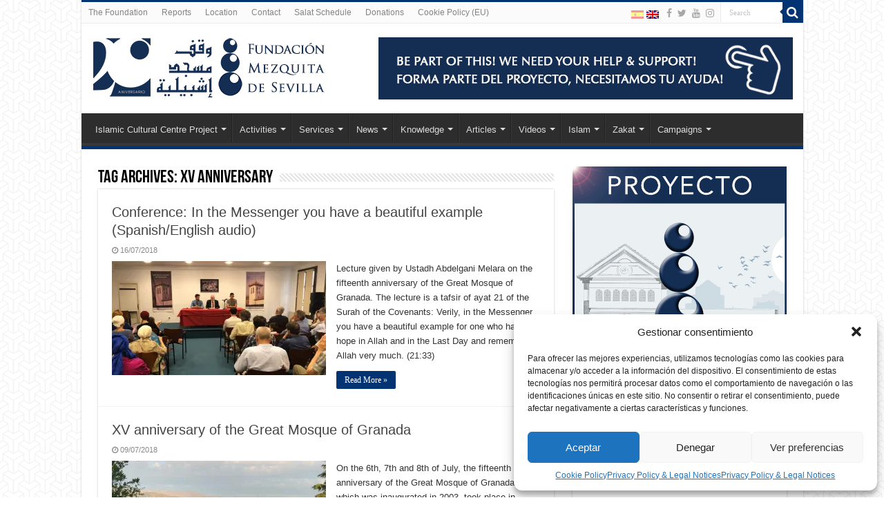

--- FILE ---
content_type: text/html; charset=UTF-8
request_url: https://mezquitadesevilla.com/tag/xv-aniversario/
body_size: 19507
content:
<!DOCTYPE html>
<html lang="es-ES" prefix="og: http://ogp.me/ns#" prefix="og: http://ogp.me/ns#">
<head>
<meta charset="UTF-8" />
<link rel="pingback" href="https://mezquitadesevilla.com/xmlrpc.php" />
<title>XV aniversario &#8211; Fundación Mezquita de Sevilla y Centro Cultural Islámico de Sevilla®</title>
<meta name='robots' content='max-image-preview:large' />
<link rel="alternate" hreflang="es-es" href="https://mezquitadesevilla.com/tag/xv-aniversario/" />
<link rel="alternate" hreflang="en-us" href="https://mezquitadesevilla.com/en/tag/xv-anniversary/" />
<link rel="alternate" hreflang="x-default" href="https://mezquitadesevilla.com/tag/xv-aniversario/" />
<link rel='dns-prefetch' href='//stats.wp.com' />
<link rel='preconnect' href='//i0.wp.com' />
<link rel='preconnect' href='//c0.wp.com' />
<link rel="alternate" type="application/rss+xml" title="Fundación Mezquita de Sevilla y Centro Cultural Islámico de Sevilla® &raquo; Feed" href="https://mezquitadesevilla.com/feed/" />
<link rel="alternate" type="application/rss+xml" title="Fundación Mezquita de Sevilla y Centro Cultural Islámico de Sevilla® &raquo; Feed de los comentarios" href="https://mezquitadesevilla.com/comments/feed/" />
<link rel="alternate" type="application/rss+xml" title="Fundación Mezquita de Sevilla y Centro Cultural Islámico de Sevilla® &raquo; Etiqueta XV aniversario del feed" href="https://mezquitadesevilla.com/tag/xv-aniversario/feed/" />
<style id='wp-img-auto-sizes-contain-inline-css' type='text/css'>
img:is([sizes=auto i],[sizes^="auto," i]){contain-intrinsic-size:3000px 1500px}
/*# sourceURL=wp-img-auto-sizes-contain-inline-css */
</style>

<style id='wp-emoji-styles-inline-css' type='text/css'>

	img.wp-smiley, img.emoji {
		display: inline !important;
		border: none !important;
		box-shadow: none !important;
		height: 1em !important;
		width: 1em !important;
		margin: 0 0.07em !important;
		vertical-align: -0.1em !important;
		background: none !important;
		padding: 0 !important;
	}
/*# sourceURL=wp-emoji-styles-inline-css */
</style>
<link rel='stylesheet' id='wp-block-library-css' href='https://c0.wp.com/c/6.9/wp-includes/css/dist/block-library/style.min.css' type='text/css' media='all' />
<style id='wp-block-image-inline-css' type='text/css'>
.wp-block-image>a,.wp-block-image>figure>a{display:inline-block}.wp-block-image img{box-sizing:border-box;height:auto;max-width:100%;vertical-align:bottom}@media not (prefers-reduced-motion){.wp-block-image img.hide{visibility:hidden}.wp-block-image img.show{animation:show-content-image .4s}}.wp-block-image[style*=border-radius] img,.wp-block-image[style*=border-radius]>a{border-radius:inherit}.wp-block-image.has-custom-border img{box-sizing:border-box}.wp-block-image.aligncenter{text-align:center}.wp-block-image.alignfull>a,.wp-block-image.alignwide>a{width:100%}.wp-block-image.alignfull img,.wp-block-image.alignwide img{height:auto;width:100%}.wp-block-image .aligncenter,.wp-block-image .alignleft,.wp-block-image .alignright,.wp-block-image.aligncenter,.wp-block-image.alignleft,.wp-block-image.alignright{display:table}.wp-block-image .aligncenter>figcaption,.wp-block-image .alignleft>figcaption,.wp-block-image .alignright>figcaption,.wp-block-image.aligncenter>figcaption,.wp-block-image.alignleft>figcaption,.wp-block-image.alignright>figcaption{caption-side:bottom;display:table-caption}.wp-block-image .alignleft{float:left;margin:.5em 1em .5em 0}.wp-block-image .alignright{float:right;margin:.5em 0 .5em 1em}.wp-block-image .aligncenter{margin-left:auto;margin-right:auto}.wp-block-image :where(figcaption){margin-bottom:1em;margin-top:.5em}.wp-block-image.is-style-circle-mask img{border-radius:9999px}@supports ((-webkit-mask-image:none) or (mask-image:none)) or (-webkit-mask-image:none){.wp-block-image.is-style-circle-mask img{border-radius:0;-webkit-mask-image:url('data:image/svg+xml;utf8,<svg viewBox="0 0 100 100" xmlns="http://www.w3.org/2000/svg"><circle cx="50" cy="50" r="50"/></svg>');mask-image:url('data:image/svg+xml;utf8,<svg viewBox="0 0 100 100" xmlns="http://www.w3.org/2000/svg"><circle cx="50" cy="50" r="50"/></svg>');mask-mode:alpha;-webkit-mask-position:center;mask-position:center;-webkit-mask-repeat:no-repeat;mask-repeat:no-repeat;-webkit-mask-size:contain;mask-size:contain}}:root :where(.wp-block-image.is-style-rounded img,.wp-block-image .is-style-rounded img){border-radius:9999px}.wp-block-image figure{margin:0}.wp-lightbox-container{display:flex;flex-direction:column;position:relative}.wp-lightbox-container img{cursor:zoom-in}.wp-lightbox-container img:hover+button{opacity:1}.wp-lightbox-container button{align-items:center;backdrop-filter:blur(16px) saturate(180%);background-color:#5a5a5a40;border:none;border-radius:4px;cursor:zoom-in;display:flex;height:20px;justify-content:center;opacity:0;padding:0;position:absolute;right:16px;text-align:center;top:16px;width:20px;z-index:100}@media not (prefers-reduced-motion){.wp-lightbox-container button{transition:opacity .2s ease}}.wp-lightbox-container button:focus-visible{outline:3px auto #5a5a5a40;outline:3px auto -webkit-focus-ring-color;outline-offset:3px}.wp-lightbox-container button:hover{cursor:pointer;opacity:1}.wp-lightbox-container button:focus{opacity:1}.wp-lightbox-container button:focus,.wp-lightbox-container button:hover,.wp-lightbox-container button:not(:hover):not(:active):not(.has-background){background-color:#5a5a5a40;border:none}.wp-lightbox-overlay{box-sizing:border-box;cursor:zoom-out;height:100vh;left:0;overflow:hidden;position:fixed;top:0;visibility:hidden;width:100%;z-index:100000}.wp-lightbox-overlay .close-button{align-items:center;cursor:pointer;display:flex;justify-content:center;min-height:40px;min-width:40px;padding:0;position:absolute;right:calc(env(safe-area-inset-right) + 16px);top:calc(env(safe-area-inset-top) + 16px);z-index:5000000}.wp-lightbox-overlay .close-button:focus,.wp-lightbox-overlay .close-button:hover,.wp-lightbox-overlay .close-button:not(:hover):not(:active):not(.has-background){background:none;border:none}.wp-lightbox-overlay .lightbox-image-container{height:var(--wp--lightbox-container-height);left:50%;overflow:hidden;position:absolute;top:50%;transform:translate(-50%,-50%);transform-origin:top left;width:var(--wp--lightbox-container-width);z-index:9999999999}.wp-lightbox-overlay .wp-block-image{align-items:center;box-sizing:border-box;display:flex;height:100%;justify-content:center;margin:0;position:relative;transform-origin:0 0;width:100%;z-index:3000000}.wp-lightbox-overlay .wp-block-image img{height:var(--wp--lightbox-image-height);min-height:var(--wp--lightbox-image-height);min-width:var(--wp--lightbox-image-width);width:var(--wp--lightbox-image-width)}.wp-lightbox-overlay .wp-block-image figcaption{display:none}.wp-lightbox-overlay button{background:none;border:none}.wp-lightbox-overlay .scrim{background-color:#fff;height:100%;opacity:.9;position:absolute;width:100%;z-index:2000000}.wp-lightbox-overlay.active{visibility:visible}@media not (prefers-reduced-motion){.wp-lightbox-overlay.active{animation:turn-on-visibility .25s both}.wp-lightbox-overlay.active img{animation:turn-on-visibility .35s both}.wp-lightbox-overlay.show-closing-animation:not(.active){animation:turn-off-visibility .35s both}.wp-lightbox-overlay.show-closing-animation:not(.active) img{animation:turn-off-visibility .25s both}.wp-lightbox-overlay.zoom.active{animation:none;opacity:1;visibility:visible}.wp-lightbox-overlay.zoom.active .lightbox-image-container{animation:lightbox-zoom-in .4s}.wp-lightbox-overlay.zoom.active .lightbox-image-container img{animation:none}.wp-lightbox-overlay.zoom.active .scrim{animation:turn-on-visibility .4s forwards}.wp-lightbox-overlay.zoom.show-closing-animation:not(.active){animation:none}.wp-lightbox-overlay.zoom.show-closing-animation:not(.active) .lightbox-image-container{animation:lightbox-zoom-out .4s}.wp-lightbox-overlay.zoom.show-closing-animation:not(.active) .lightbox-image-container img{animation:none}.wp-lightbox-overlay.zoom.show-closing-animation:not(.active) .scrim{animation:turn-off-visibility .4s forwards}}@keyframes show-content-image{0%{visibility:hidden}99%{visibility:hidden}to{visibility:visible}}@keyframes turn-on-visibility{0%{opacity:0}to{opacity:1}}@keyframes turn-off-visibility{0%{opacity:1;visibility:visible}99%{opacity:0;visibility:visible}to{opacity:0;visibility:hidden}}@keyframes lightbox-zoom-in{0%{transform:translate(calc((-100vw + var(--wp--lightbox-scrollbar-width))/2 + var(--wp--lightbox-initial-left-position)),calc(-50vh + var(--wp--lightbox-initial-top-position))) scale(var(--wp--lightbox-scale))}to{transform:translate(-50%,-50%) scale(1)}}@keyframes lightbox-zoom-out{0%{transform:translate(-50%,-50%) scale(1);visibility:visible}99%{visibility:visible}to{transform:translate(calc((-100vw + var(--wp--lightbox-scrollbar-width))/2 + var(--wp--lightbox-initial-left-position)),calc(-50vh + var(--wp--lightbox-initial-top-position))) scale(var(--wp--lightbox-scale));visibility:hidden}}
/*# sourceURL=https://c0.wp.com/c/6.9/wp-includes/blocks/image/style.min.css */
</style>
<style id='global-styles-inline-css' type='text/css'>
:root{--wp--preset--aspect-ratio--square: 1;--wp--preset--aspect-ratio--4-3: 4/3;--wp--preset--aspect-ratio--3-4: 3/4;--wp--preset--aspect-ratio--3-2: 3/2;--wp--preset--aspect-ratio--2-3: 2/3;--wp--preset--aspect-ratio--16-9: 16/9;--wp--preset--aspect-ratio--9-16: 9/16;--wp--preset--color--black: #000000;--wp--preset--color--cyan-bluish-gray: #abb8c3;--wp--preset--color--white: #ffffff;--wp--preset--color--pale-pink: #f78da7;--wp--preset--color--vivid-red: #cf2e2e;--wp--preset--color--luminous-vivid-orange: #ff6900;--wp--preset--color--luminous-vivid-amber: #fcb900;--wp--preset--color--light-green-cyan: #7bdcb5;--wp--preset--color--vivid-green-cyan: #00d084;--wp--preset--color--pale-cyan-blue: #8ed1fc;--wp--preset--color--vivid-cyan-blue: #0693e3;--wp--preset--color--vivid-purple: #9b51e0;--wp--preset--gradient--vivid-cyan-blue-to-vivid-purple: linear-gradient(135deg,rgb(6,147,227) 0%,rgb(155,81,224) 100%);--wp--preset--gradient--light-green-cyan-to-vivid-green-cyan: linear-gradient(135deg,rgb(122,220,180) 0%,rgb(0,208,130) 100%);--wp--preset--gradient--luminous-vivid-amber-to-luminous-vivid-orange: linear-gradient(135deg,rgb(252,185,0) 0%,rgb(255,105,0) 100%);--wp--preset--gradient--luminous-vivid-orange-to-vivid-red: linear-gradient(135deg,rgb(255,105,0) 0%,rgb(207,46,46) 100%);--wp--preset--gradient--very-light-gray-to-cyan-bluish-gray: linear-gradient(135deg,rgb(238,238,238) 0%,rgb(169,184,195) 100%);--wp--preset--gradient--cool-to-warm-spectrum: linear-gradient(135deg,rgb(74,234,220) 0%,rgb(151,120,209) 20%,rgb(207,42,186) 40%,rgb(238,44,130) 60%,rgb(251,105,98) 80%,rgb(254,248,76) 100%);--wp--preset--gradient--blush-light-purple: linear-gradient(135deg,rgb(255,206,236) 0%,rgb(152,150,240) 100%);--wp--preset--gradient--blush-bordeaux: linear-gradient(135deg,rgb(254,205,165) 0%,rgb(254,45,45) 50%,rgb(107,0,62) 100%);--wp--preset--gradient--luminous-dusk: linear-gradient(135deg,rgb(255,203,112) 0%,rgb(199,81,192) 50%,rgb(65,88,208) 100%);--wp--preset--gradient--pale-ocean: linear-gradient(135deg,rgb(255,245,203) 0%,rgb(182,227,212) 50%,rgb(51,167,181) 100%);--wp--preset--gradient--electric-grass: linear-gradient(135deg,rgb(202,248,128) 0%,rgb(113,206,126) 100%);--wp--preset--gradient--midnight: linear-gradient(135deg,rgb(2,3,129) 0%,rgb(40,116,252) 100%);--wp--preset--font-size--small: 13px;--wp--preset--font-size--medium: 20px;--wp--preset--font-size--large: 36px;--wp--preset--font-size--x-large: 42px;--wp--preset--spacing--20: 0.44rem;--wp--preset--spacing--30: 0.67rem;--wp--preset--spacing--40: 1rem;--wp--preset--spacing--50: 1.5rem;--wp--preset--spacing--60: 2.25rem;--wp--preset--spacing--70: 3.38rem;--wp--preset--spacing--80: 5.06rem;--wp--preset--shadow--natural: 6px 6px 9px rgba(0, 0, 0, 0.2);--wp--preset--shadow--deep: 12px 12px 50px rgba(0, 0, 0, 0.4);--wp--preset--shadow--sharp: 6px 6px 0px rgba(0, 0, 0, 0.2);--wp--preset--shadow--outlined: 6px 6px 0px -3px rgb(255, 255, 255), 6px 6px rgb(0, 0, 0);--wp--preset--shadow--crisp: 6px 6px 0px rgb(0, 0, 0);}:where(.is-layout-flex){gap: 0.5em;}:where(.is-layout-grid){gap: 0.5em;}body .is-layout-flex{display: flex;}.is-layout-flex{flex-wrap: wrap;align-items: center;}.is-layout-flex > :is(*, div){margin: 0;}body .is-layout-grid{display: grid;}.is-layout-grid > :is(*, div){margin: 0;}:where(.wp-block-columns.is-layout-flex){gap: 2em;}:where(.wp-block-columns.is-layout-grid){gap: 2em;}:where(.wp-block-post-template.is-layout-flex){gap: 1.25em;}:where(.wp-block-post-template.is-layout-grid){gap: 1.25em;}.has-black-color{color: var(--wp--preset--color--black) !important;}.has-cyan-bluish-gray-color{color: var(--wp--preset--color--cyan-bluish-gray) !important;}.has-white-color{color: var(--wp--preset--color--white) !important;}.has-pale-pink-color{color: var(--wp--preset--color--pale-pink) !important;}.has-vivid-red-color{color: var(--wp--preset--color--vivid-red) !important;}.has-luminous-vivid-orange-color{color: var(--wp--preset--color--luminous-vivid-orange) !important;}.has-luminous-vivid-amber-color{color: var(--wp--preset--color--luminous-vivid-amber) !important;}.has-light-green-cyan-color{color: var(--wp--preset--color--light-green-cyan) !important;}.has-vivid-green-cyan-color{color: var(--wp--preset--color--vivid-green-cyan) !important;}.has-pale-cyan-blue-color{color: var(--wp--preset--color--pale-cyan-blue) !important;}.has-vivid-cyan-blue-color{color: var(--wp--preset--color--vivid-cyan-blue) !important;}.has-vivid-purple-color{color: var(--wp--preset--color--vivid-purple) !important;}.has-black-background-color{background-color: var(--wp--preset--color--black) !important;}.has-cyan-bluish-gray-background-color{background-color: var(--wp--preset--color--cyan-bluish-gray) !important;}.has-white-background-color{background-color: var(--wp--preset--color--white) !important;}.has-pale-pink-background-color{background-color: var(--wp--preset--color--pale-pink) !important;}.has-vivid-red-background-color{background-color: var(--wp--preset--color--vivid-red) !important;}.has-luminous-vivid-orange-background-color{background-color: var(--wp--preset--color--luminous-vivid-orange) !important;}.has-luminous-vivid-amber-background-color{background-color: var(--wp--preset--color--luminous-vivid-amber) !important;}.has-light-green-cyan-background-color{background-color: var(--wp--preset--color--light-green-cyan) !important;}.has-vivid-green-cyan-background-color{background-color: var(--wp--preset--color--vivid-green-cyan) !important;}.has-pale-cyan-blue-background-color{background-color: var(--wp--preset--color--pale-cyan-blue) !important;}.has-vivid-cyan-blue-background-color{background-color: var(--wp--preset--color--vivid-cyan-blue) !important;}.has-vivid-purple-background-color{background-color: var(--wp--preset--color--vivid-purple) !important;}.has-black-border-color{border-color: var(--wp--preset--color--black) !important;}.has-cyan-bluish-gray-border-color{border-color: var(--wp--preset--color--cyan-bluish-gray) !important;}.has-white-border-color{border-color: var(--wp--preset--color--white) !important;}.has-pale-pink-border-color{border-color: var(--wp--preset--color--pale-pink) !important;}.has-vivid-red-border-color{border-color: var(--wp--preset--color--vivid-red) !important;}.has-luminous-vivid-orange-border-color{border-color: var(--wp--preset--color--luminous-vivid-orange) !important;}.has-luminous-vivid-amber-border-color{border-color: var(--wp--preset--color--luminous-vivid-amber) !important;}.has-light-green-cyan-border-color{border-color: var(--wp--preset--color--light-green-cyan) !important;}.has-vivid-green-cyan-border-color{border-color: var(--wp--preset--color--vivid-green-cyan) !important;}.has-pale-cyan-blue-border-color{border-color: var(--wp--preset--color--pale-cyan-blue) !important;}.has-vivid-cyan-blue-border-color{border-color: var(--wp--preset--color--vivid-cyan-blue) !important;}.has-vivid-purple-border-color{border-color: var(--wp--preset--color--vivid-purple) !important;}.has-vivid-cyan-blue-to-vivid-purple-gradient-background{background: var(--wp--preset--gradient--vivid-cyan-blue-to-vivid-purple) !important;}.has-light-green-cyan-to-vivid-green-cyan-gradient-background{background: var(--wp--preset--gradient--light-green-cyan-to-vivid-green-cyan) !important;}.has-luminous-vivid-amber-to-luminous-vivid-orange-gradient-background{background: var(--wp--preset--gradient--luminous-vivid-amber-to-luminous-vivid-orange) !important;}.has-luminous-vivid-orange-to-vivid-red-gradient-background{background: var(--wp--preset--gradient--luminous-vivid-orange-to-vivid-red) !important;}.has-very-light-gray-to-cyan-bluish-gray-gradient-background{background: var(--wp--preset--gradient--very-light-gray-to-cyan-bluish-gray) !important;}.has-cool-to-warm-spectrum-gradient-background{background: var(--wp--preset--gradient--cool-to-warm-spectrum) !important;}.has-blush-light-purple-gradient-background{background: var(--wp--preset--gradient--blush-light-purple) !important;}.has-blush-bordeaux-gradient-background{background: var(--wp--preset--gradient--blush-bordeaux) !important;}.has-luminous-dusk-gradient-background{background: var(--wp--preset--gradient--luminous-dusk) !important;}.has-pale-ocean-gradient-background{background: var(--wp--preset--gradient--pale-ocean) !important;}.has-electric-grass-gradient-background{background: var(--wp--preset--gradient--electric-grass) !important;}.has-midnight-gradient-background{background: var(--wp--preset--gradient--midnight) !important;}.has-small-font-size{font-size: var(--wp--preset--font-size--small) !important;}.has-medium-font-size{font-size: var(--wp--preset--font-size--medium) !important;}.has-large-font-size{font-size: var(--wp--preset--font-size--large) !important;}.has-x-large-font-size{font-size: var(--wp--preset--font-size--x-large) !important;}
/*# sourceURL=global-styles-inline-css */
</style>

<style id='classic-theme-styles-inline-css' type='text/css'>
/*! This file is auto-generated */
.wp-block-button__link{color:#fff;background-color:#32373c;border-radius:9999px;box-shadow:none;text-decoration:none;padding:calc(.667em + 2px) calc(1.333em + 2px);font-size:1.125em}.wp-block-file__button{background:#32373c;color:#fff;text-decoration:none}
/*# sourceURL=/wp-includes/css/classic-themes.min.css */
</style>
<link rel='stylesheet' id='wpsm_ac-font-awesome-front-css' href='https://mezquitadesevilla.com/wp-content/plugins/responsive-accordion-and-collapse/css/font-awesome/css/font-awesome.min.css' type='text/css' media='all' />
<link rel='stylesheet' id='wpsm_ac_bootstrap-front-css' href='https://mezquitadesevilla.com/wp-content/plugins/responsive-accordion-and-collapse/css/bootstrap-front.css' type='text/css' media='all' />
<link rel='stylesheet' id='wpml-legacy-horizontal-list-0-css' href='https://mezquitadesevilla.com/wp-content/plugins/sitepress-multilingual-cms/templates/language-switchers/legacy-list-horizontal/style.min.css' type='text/css' media='all' />
<style id='wpml-legacy-horizontal-list-0-inline-css' type='text/css'>
.wpml-ls-statics-shortcode_actions, .wpml-ls-statics-shortcode_actions .wpml-ls-sub-menu, .wpml-ls-statics-shortcode_actions a {border-color:#cdcdcd;}.wpml-ls-statics-shortcode_actions a, .wpml-ls-statics-shortcode_actions .wpml-ls-sub-menu a, .wpml-ls-statics-shortcode_actions .wpml-ls-sub-menu a:link, .wpml-ls-statics-shortcode_actions li:not(.wpml-ls-current-language) .wpml-ls-link, .wpml-ls-statics-shortcode_actions li:not(.wpml-ls-current-language) .wpml-ls-link:link {color:#444444;background-color:#ffffff;}.wpml-ls-statics-shortcode_actions .wpml-ls-sub-menu a:hover,.wpml-ls-statics-shortcode_actions .wpml-ls-sub-menu a:focus, .wpml-ls-statics-shortcode_actions .wpml-ls-sub-menu a:link:hover, .wpml-ls-statics-shortcode_actions .wpml-ls-sub-menu a:link:focus {color:#000000;background-color:#eeeeee;}.wpml-ls-statics-shortcode_actions .wpml-ls-current-language > a {color:#444444;background-color:#ffffff;}.wpml-ls-statics-shortcode_actions .wpml-ls-current-language:hover>a, .wpml-ls-statics-shortcode_actions .wpml-ls-current-language>a:focus {color:#000000;background-color:#eeeeee;}
/*# sourceURL=wpml-legacy-horizontal-list-0-inline-css */
</style>
<link rel='stylesheet' id='cmplz-general-css' href='https://mezquitadesevilla.com/wp-content/plugins/complianz-gdpr/assets/css/cookieblocker.min.css' type='text/css' media='all' />
<link rel='stylesheet' id='tie-style-css' href='https://mezquitadesevilla.com/wp-content/themes/sahifa/style.css' type='text/css' media='all' />
<link rel='stylesheet' id='tie-ilightbox-skin-css' href='https://mezquitadesevilla.com/wp-content/themes/sahifa/css/ilightbox/metro-white-skin/skin.css' type='text/css' media='all' />
<script type="text/javascript" src="https://c0.wp.com/c/6.9/wp-includes/js/jquery/jquery.min.js" id="jquery-core-js"></script>
<script type="text/javascript" src="https://c0.wp.com/c/6.9/wp-includes/js/jquery/jquery-migrate.min.js" id="jquery-migrate-js"></script>
<script type="text/javascript" id="wpml-browser-redirect-js-extra">
/* <![CDATA[ */
var wpml_browser_redirect_params = {"pageLanguage":"es","languageUrls":{"es_es":"https://mezquitadesevilla.com/tag/xv-aniversario/","es":"https://mezquitadesevilla.com/tag/xv-aniversario/","en_us":"https://mezquitadesevilla.com/en/tag/xv-anniversary/","en":"https://mezquitadesevilla.com/en/tag/xv-anniversary/","us":"https://mezquitadesevilla.com/en/tag/xv-anniversary/"},"cookie":{"name":"_icl_visitor_lang_js","domain":"mezquitadesevilla.com","path":"/","expiration":24}};
//# sourceURL=wpml-browser-redirect-js-extra
/* ]]> */
</script>
<script type="text/javascript" src="https://mezquitadesevilla.com/wp-content/plugins/sitepress-multilingual-cms/dist/js/browser-redirect/app.js" id="wpml-browser-redirect-js"></script>
<link rel="https://api.w.org/" href="https://mezquitadesevilla.com/wp-json/" /><link rel="alternate" title="JSON" type="application/json" href="https://mezquitadesevilla.com/wp-json/wp/v2/tags/141" /><link rel="EditURI" type="application/rsd+xml" title="RSD" href="https://mezquitadesevilla.com/xmlrpc.php?rsd" />
<meta name="generator" content="WordPress 6.9" />
<meta name="generator" content="WPML ver:4.8.6 stt:1,2;" />
<meta property="og:title" name="og:title" content="XV aniversario" />
<meta property="og:type" name="og:type" content="website" />
<meta property="og:image" name="og:image" content="https://i0.wp.com/mezquitadesevilla.com/wp-content/uploads/2017/03/cropped-10806301_356939557817824_2740034178983378156_n.jpg?fit=512%2C512&amp;ssl=1" />
<meta property="og:description" name="og:description" content="Fundación Mezquita de Sevilla y Centro Cultural Islámico de Sevilla®" />
<meta property="og:locale" name="og:locale" content="es_ES" />
<meta property="og:site_name" name="og:site_name" content="Fundación Mezquita de Sevilla y Centro Cultural Islámico de Sevilla®" />
<meta property="twitter:card" name="twitter:card" content="summary" />
<meta name="ti-site-data" content="[base64]" />	<style>img#wpstats{display:none}</style>
					<style>.cmplz-hidden {
					display: none !important;
				}</style><link rel="shortcut icon" href="https://mezquitadesevilla.com/wp-content/uploads/2023/07/favi.png" title="Favicon" />
<!--[if IE]>
<script type="text/javascript">jQuery(document).ready(function (){ jQuery(".menu-item").has("ul").children("a").attr("aria-haspopup", "true");});</script>
<![endif]-->
<!--[if lt IE 9]>
<script src="https://mezquitadesevilla.com/wp-content/themes/sahifa/js/html5.js"></script>
<script src="https://mezquitadesevilla.com/wp-content/themes/sahifa/js/selectivizr-min.js"></script>
<![endif]-->
<!--[if IE 9]>
<link rel="stylesheet" type="text/css" media="all" href="https://mezquitadesevilla.com/wp-content/themes/sahifa/css/ie9.css" />
<![endif]-->
<!--[if IE 8]>
<link rel="stylesheet" type="text/css" media="all" href="https://mezquitadesevilla.com/wp-content/themes/sahifa/css/ie8.css" />
<![endif]-->
<!--[if IE 7]>
<link rel="stylesheet" type="text/css" media="all" href="https://mezquitadesevilla.com/wp-content/themes/sahifa/css/ie7.css" />
<![endif]-->

<meta http-equiv="X-UA-Compatible" content="IE=edge,chrome=1" />
<meta name="viewport" content="width=device-width, initial-scale=1.0" />

<!-- Global site tag (gtag.js) - Google Analytics -->
<script async src="https://www.googletagmanager.com/gtag/js?id=UA-76120155-1"></script>
<script>
  window.dataLayer = window.dataLayer || [];
  function gtag(){dataLayer.push(arguments);}
  gtag('js', new Date());

  gtag('config', 'UA-76120155-1');
</script>

<style type="text/css" media="screen">

#main-nav,
.cat-box-content,
#sidebar .widget-container,
.post-listing,
#commentform {
	border-bottom-color: #023373;
}

.search-block .search-button,
#topcontrol,
#main-nav ul li.current-menu-item a,
#main-nav ul li.current-menu-item a:hover,
#main-nav ul li.current_page_parent a,
#main-nav ul li.current_page_parent a:hover,
#main-nav ul li.current-menu-parent a,
#main-nav ul li.current-menu-parent a:hover,
#main-nav ul li.current-page-ancestor a,
#main-nav ul li.current-page-ancestor a:hover,
.pagination span.current,
.share-post span.share-text,
.flex-control-paging li a.flex-active,
.ei-slider-thumbs li.ei-slider-element,
.review-percentage .review-item span span,
.review-final-score,
.button,
a.button,
a.more-link,
#main-content input[type="submit"],
.form-submit #submit,
#login-form .login-button,
.widget-feedburner .feedburner-subscribe,
input[type="submit"],
#buddypress button,
#buddypress a.button,
#buddypress input[type=submit],
#buddypress input[type=reset],
#buddypress ul.button-nav li a,
#buddypress div.generic-button a,
#buddypress .comment-reply-link,
#buddypress div.item-list-tabs ul li a span,
#buddypress div.item-list-tabs ul li.selected a,
#buddypress div.item-list-tabs ul li.current a,
#buddypress #members-directory-form div.item-list-tabs ul li.selected span,
#members-list-options a.selected,
#groups-list-options a.selected,
body.dark-skin #buddypress div.item-list-tabs ul li a span,
body.dark-skin #buddypress div.item-list-tabs ul li.selected a,
body.dark-skin #buddypress div.item-list-tabs ul li.current a,
body.dark-skin #members-list-options a.selected,
body.dark-skin #groups-list-options a.selected,
.search-block-large .search-button,
#featured-posts .flex-next:hover,
#featured-posts .flex-prev:hover,
a.tie-cart span.shooping-count,
.woocommerce span.onsale,
.woocommerce-page span.onsale ,
.woocommerce .widget_price_filter .ui-slider .ui-slider-handle,
.woocommerce-page .widget_price_filter .ui-slider .ui-slider-handle,
#check-also-close,
a.post-slideshow-next,
a.post-slideshow-prev,
.widget_price_filter .ui-slider .ui-slider-handle,
.quantity .minus:hover,
.quantity .plus:hover,
.mejs-container .mejs-controls .mejs-time-rail .mejs-time-current,
#reading-position-indicator  {
	background-color:#023373;
}

::-webkit-scrollbar-thumb{
	background-color:#023373 !important;
}

#theme-footer,
#theme-header,
.top-nav ul li.current-menu-item:before,
#main-nav .menu-sub-content ,
#main-nav ul ul,
#check-also-box {
	border-top-color: #023373;
}

.search-block:after {
	border-right-color:#023373;
}

body.rtl .search-block:after {
	border-left-color:#023373;
}

#main-nav ul > li.menu-item-has-children:hover > a:after,
#main-nav ul > li.mega-menu:hover > a:after {
	border-color:transparent transparent #023373;
}

.widget.timeline-posts li a:hover,
.widget.timeline-posts li a:hover span.tie-date {
	color: #023373;
}

.widget.timeline-posts li a:hover span.tie-date:before {
	background: #023373;
	border-color: #023373;
}

#order_review,
#order_review_heading {
	border-color: #023373;
}

		body {
					background-image : url(https://mezquitadesevilla.com/wp-content/themes/sahifa/images/patterns/body-bg44.png);
					background-position: top center;
		}
		
</style>

		<script type="text/javascript">
			/* <![CDATA[ */
				var sf_position = '0';
				var sf_templates = "<a href=\"{search_url_escaped}\">View All Results<\/a>";
				var sf_input = '.search-live';
				jQuery(document).ready(function(){
					jQuery(sf_input).ajaxyLiveSearch({"expand":false,"searchUrl":"https:\/\/mezquitadesevilla.com\/?s=%s","text":"Search","delay":500,"iwidth":180,"width":315,"ajaxUrl":"https:\/\/mezquitadesevilla.com\/wp-admin\/admin-ajax.php?lang=es","rtl":0});
					jQuery(".live-search_ajaxy-selective-input").keyup(function() {
						var width = jQuery(this).val().length * 8;
						if(width < 50) {
							width = 50;
						}
						jQuery(this).width(width);
					});
					jQuery(".live-search_ajaxy-selective-search").click(function() {
						jQuery(this).find(".live-search_ajaxy-selective-input").focus();
					});
					jQuery(".live-search_ajaxy-selective-close").click(function() {
						jQuery(this).parent().remove();
					});
				});
			/* ]]> */
		</script>
		<link rel="icon" href="https://i0.wp.com/mezquitadesevilla.com/wp-content/uploads/2017/03/cropped-10806301_356939557817824_2740034178983378156_n.jpg?fit=32%2C32&#038;ssl=1" sizes="32x32" />
<link rel="icon" href="https://i0.wp.com/mezquitadesevilla.com/wp-content/uploads/2017/03/cropped-10806301_356939557817824_2740034178983378156_n.jpg?fit=192%2C192&#038;ssl=1" sizes="192x192" />
<link rel="apple-touch-icon" href="https://i0.wp.com/mezquitadesevilla.com/wp-content/uploads/2017/03/cropped-10806301_356939557817824_2740034178983378156_n.jpg?fit=180%2C180&#038;ssl=1" />
<meta name="msapplication-TileImage" content="https://i0.wp.com/mezquitadesevilla.com/wp-content/uploads/2017/03/cropped-10806301_356939557817824_2740034178983378156_n.jpg?fit=270%2C270&#038;ssl=1" />
</head>
<body id="top" class="archive tag tag-xv-aniversario tag-141 wp-theme-sahifa">

<div class="wrapper-outer">

	<div class="background-cover"></div>

	<aside id="slide-out">

			<div class="search-mobile">
			<form method="get" id="searchform-mobile" action="https://mezquitadesevilla.com/">
				<button class="search-button" type="submit" value="Search"><i class="fa fa-search"></i></button>
				<input type="text" id="s-mobile" name="s" title="Search" value="Search" onfocus="if (this.value == 'Search') {this.value = '';}" onblur="if (this.value == '') {this.value = 'Search';}"  />
			</form>
		</div><!-- .search-mobile /-->
	
			<div class="social-icons">
		<a class="ttip-none" title="Facebook" href="https://www.facebook.com/MezquitaSevilla" target="_blank"><i class="fa fa-facebook"></i></a><a class="ttip-none" title="Twitter" href="https://twitter.com/MezquitaSevilla" target="_blank"><i class="fa fa-twitter"></i></a><a class="ttip-none" title="Youtube" href="https://www.youtube.com/mezquitasevilla" target="_blank"><i class="fa fa-youtube"></i></a><a class="ttip-none" title="instagram" href="https://www.instagram.com/mezquitasevilla" target="_blank"><i class="fa fa-instagram"></i></a>
			</div>

	
		<div id="mobile-menu" ></div>
	</aside><!-- #slide-out /-->

		<div id="wrapper" class="boxed-all">
		<div class="inner-wrapper">

		<header id="theme-header" class="theme-header">
						<div id="top-nav" class="top-nav">
				<div class="container">

			
				<div class="top-menu"><ul id="menu-top-menu" class="menu"><li id="menu-item-22" class="menu-item menu-item-type-post_type menu-item-object-page menu-item-22"><a href="https://mezquitadesevilla.com/la-fundacion/">La Fundación</a></li>
<li id="menu-item-9892" class="menu-item menu-item-type-post_type menu-item-object-page menu-item-9892"><a href="https://mezquitadesevilla.com/informes-anuales/">Informes</a></li>
<li id="menu-item-21" class="menu-item menu-item-type-post_type menu-item-object-page menu-item-21"><a href="https://mezquitadesevilla.com/ubicacion/">Ubicación</a></li>
<li id="menu-item-20" class="menu-item menu-item-type-post_type menu-item-object-page menu-item-20"><a href="https://mezquitadesevilla.com/contacto/">Contacto</a></li>
<li id="menu-item-25" class="menu-item menu-item-type-post_type menu-item-object-page menu-item-25"><a href="https://mezquitadesevilla.com/horario-del-salat/">Horario del Salat</a></li>
<li id="menu-item-629" class="menu-item menu-item-type-post_type menu-item-object-page menu-item-629"><a href="https://mezquitadesevilla.com/donaciones/">Donaciones</a></li>
<li id="menu-item-22514" class="menu-item menu-item-type-post_type menu-item-object-page menu-item-22514"><a href="https://mezquitadesevilla.com/politica-de-cookies-ue/">Política de cookies (UE)</a></li>
</ul></div>
						<div class="search-block">
						<form method="get" id="searchform-header" action="https://mezquitadesevilla.com/">
							<button class="search-button" type="submit" value="Search"><i class="fa fa-search"></i></button>
							<input class="search-live" type="text" id="s-header" name="s" title="Search" value="Search" onfocus="if (this.value == 'Search') {this.value = '';}" onblur="if (this.value == '') {this.value = 'Search';}"  />
						</form>
					</div><!-- .search-block /-->
			<div class="social-icons">
		<a class="ttip-none" title="Facebook" href="https://www.facebook.com/MezquitaSevilla" target="_blank"><i class="fa fa-facebook"></i></a><a class="ttip-none" title="Twitter" href="https://twitter.com/MezquitaSevilla" target="_blank"><i class="fa fa-twitter"></i></a><a class="ttip-none" title="Youtube" href="https://www.youtube.com/mezquitasevilla" target="_blank"><i class="fa fa-youtube"></i></a><a class="ttip-none" title="instagram" href="https://www.instagram.com/mezquitasevilla" target="_blank"><i class="fa fa-instagram"></i></a>
			</div>

	
	<div id="tie_lang_switcher"><img src="https://mezquitadesevilla.com/wp-content/plugins/sitepress-multilingual-cms/res/flags/es.png" height="12" alt="es" width="18" /><a href="https://mezquitadesevilla.com/en/tag/xv-anniversary/"><img src="https://mezquitadesevilla.com/wp-content/plugins/sitepress-multilingual-cms/res/flags/en.png" height="12" alt="en" width="18" /></a></div>
				</div><!-- .container /-->
			</div><!-- .top-menu /-->
			
		<div class="header-content">

					<a id="slide-out-open" class="slide-out-open" href="#"><span></span></a>
		
			<div class="logo">
			<h2>								<a title="Fundación Mezquita de Sevilla y Centro Cultural Islámico de Sevilla®" href="https://mezquitadesevilla.com/">
					<img src="https://mezquitadesevilla.com/wp-content/uploads/2024/10/12x3x72N.png" alt="Fundación Mezquita de Sevilla y Centro Cultural Islámico de Sevilla®"  /><strong>Fundación Mezquita de Sevilla y Centro Cultural Islámico de Sevilla® Fundación Mezquita de Sevilla y Centro Cultural Islámico de Sevilla®</strong>
				</a>
			</h2>			</div><!-- .logo /-->
			<div class="e3lan e3lan-top">
			<a href="https://mezquitadesevilla.com/category/proyecto-ccis/" title="" target="_blank">
				<img src="https://mezquitadesevilla.com/wp-content/uploads/2020/05/help.gif" alt="" />
			</a>
				</div>			<div class="clear"></div>

		</div>
													<nav id="main-nav" class="fixed-enabled">
				<div class="container">

				
					<div class="main-menu"><ul id="menu-menu-principal" class="menu"><li id="menu-item-935" class="menu-item menu-item-type-taxonomy menu-item-object-category menu-item-935 mega-menu mega-cat "><a href="https://mezquitadesevilla.com/category/proyecto-ccis/">Proyecto CCISevilla</a>
<div class="mega-menu-block menu-sub-content">

<div class="mega-menu-content">
<div class="mega-cat-wrapper">  <div class="mega-cat-content"><div id="mega-cat-935-8" class="mega-cat-content-tab"><div class="mega-menu-post"><div class="post-thumbnail tie_video"><a class="mega-menu-link" href="https://mezquitadesevilla.com/presentacion/" title="Presentación"><img src="https://i0.wp.com/mezquitadesevilla.com/wp-content/uploads/2015/04/intro.jpg?resize=310%2C165&ssl=1" width="310" height="165" alt="Presentación" /><span class="fa overlay-icon"></span></a></div><h3 class="post-box-title"><a class="mega-menu-link" href="https://mezquitadesevilla.com/presentacion/" title="Presentación">Presentación</a></h3>
									<span class="tie-date"><i class="fa fa-clock-o"></i>30/11/2021</span>
							</div> <!-- mega-menu-post --><div class="mega-menu-post"><div class="post-thumbnail"><a class="mega-menu-link" href="https://mezquitadesevilla.com/servicios-actividades-y-espacios/" title="Servicios, actividades y espacios"><img src="https://i0.wp.com/mezquitadesevilla.com/wp-content/uploads/2021/12/Sas-copy.png?resize=310%2C165&ssl=1" width="310" height="165" alt="Servicios, actividades y espacios" /><span class="fa overlay-icon"></span></a></div><h3 class="post-box-title"><a class="mega-menu-link" href="https://mezquitadesevilla.com/servicios-actividades-y-espacios/" title="Servicios, actividades y espacios">Servicios, actividades y espacios</a></h3>
									<span class="tie-date"><i class="fa fa-clock-o"></i>30/11/2021</span>
							</div> <!-- mega-menu-post --><div class="mega-menu-post"><div class="post-thumbnail"><a class="mega-menu-link" href="https://mezquitadesevilla.com/preguntas-mas-frecuentes/" title="Preguntas más frecuentes"><img src="https://i0.wp.com/mezquitadesevilla.com/wp-content/uploads/2021/12/faq-1.png?resize=310%2C165&ssl=1" width="310" height="165" alt="Preguntas más frecuentes" /><span class="fa overlay-icon"></span></a></div><h3 class="post-box-title"><a class="mega-menu-link" href="https://mezquitadesevilla.com/preguntas-mas-frecuentes/" title="Preguntas más frecuentes">Preguntas más frecuentes</a></h3>
									<span class="tie-date"><i class="fa fa-clock-o"></i>30/11/2021</span>
							</div> <!-- mega-menu-post --><div class="mega-menu-post"><div class="post-thumbnail"><a class="mega-menu-link" href="https://mezquitadesevilla.com/timeline/" title="Cronología y estado del proyecto"><img src="https://i0.wp.com/mezquitadesevilla.com/wp-content/uploads/2021/11/alcazar.jpg?resize=310%2C165&ssl=1" width="310" height="165" alt="Cronología y estado del proyecto" /><span class="fa overlay-icon"></span></a></div><h3 class="post-box-title"><a class="mega-menu-link" href="https://mezquitadesevilla.com/timeline/" title="Cronología y estado del proyecto">Cronología y estado del proyecto</a></h3>
									<span class="tie-date"><i class="fa fa-clock-o"></i>10/11/2021</span>
							</div> <!-- mega-menu-post --></div><!-- .mega-cat-content-tab --> </div> <!-- .mega-cat-content -->
								<div class="clear"></div>
							</div> <!-- .mega-cat-Wrapper --> 
</div><!-- .mega-menu-content --> 
</div><!-- .mega-menu-block --> 
</li>
<li id="menu-item-964" class="menu-item menu-item-type-taxonomy menu-item-object-category menu-item-has-children menu-item-964 mega-menu mega-recent-featured "><a href="https://mezquitadesevilla.com/category/actividadeseventos/">Actividades</a>
<div class="mega-menu-block menu-sub-content">

<ul class="mega-recent-featured-list sub-list">
	<li id="menu-item-15128" class="menu-item menu-item-type-post_type menu-item-object-page menu-item-15128"><a href="https://mezquitadesevilla.com/calendario-de-actividades-regulares-y-eventos/"><i class="fa fa-calendar"></i>Calendario de actividades</a></li>
	<li id="menu-item-6296" class="menu-item menu-item-type-taxonomy menu-item-object-category menu-item-6296"><a href="https://mezquitadesevilla.com/category/actividades-regulares/"><i class="fa fa-server"></i>Actividades Regulares</a></li>
	<li id="menu-item-114" class="menu-item menu-item-type-post_type menu-item-object-page menu-item-114"><a href="https://mezquitadesevilla.com/actividades/"><i class="fa fa-cogs"></i>Actividades &#038; Eventos</a></li>
	<li id="menu-item-9893" class="menu-item menu-item-type-taxonomy menu-item-object-category menu-item-9893"><a href="https://mezquitadesevilla.com/category/galerias/"><i class="fa fa-camera"></i>Galerias de Fotos</a></li>
</ul>

<div class="mega-menu-content">
<div class="mega-recent-post"><div class="post-thumbnail"><a class="mega-menu-link" href="https://mezquitadesevilla.com/uniendo-patrimonio-y-futuro-visita-de-ibrahim-aybek/" title="Uniendo Patrimonio y Futuro: Visita de İbrahim Aybek"><img src="https://i0.wp.com/mezquitadesevilla.com/wp-content/uploads/2026/01/ibrahim-Aybek-Post-Coverphoto-wordpress.jpg?resize=660%2C330&ssl=1" width="660" height="330" alt="Uniendo Patrimonio y Futuro: Visita de İbrahim Aybek" /><span class="fa overlay-icon"></span></a></div><h3 class="post-box-title"><a class="mega-menu-link" href="https://mezquitadesevilla.com/uniendo-patrimonio-y-futuro-visita-de-ibrahim-aybek/" title="Uniendo Patrimonio y Futuro: Visita de İbrahim Aybek">Uniendo Patrimonio y Futuro: Visita de İbrahim Aybek</a></h3>
						<span class="tie-date"><i class="fa fa-clock-o"></i>20/01/2026</span>
						</div> <!-- mega-recent-post --><div class="mega-check-also"><ul><li><div class="post-thumbnail"><a class="mega-menu-link" href="https://mezquitadesevilla.com/visita-de-tuan-syed-azmin-a-sevilla/" title="Visita de Tuan Syed Azmin a Sevilla"><img src="https://i0.wp.com/mezquitadesevilla.com/wp-content/uploads/2026/01/syed-azmin-Post-Coverphoto-wordpress.jpg?resize=110%2C75&ssl=1" width="110" height="75" alt="Visita de Tuan Syed Azmin a Sevilla" /><span class="fa overlay-icon"></span></a></div><h3 class="post-box-title"><a class="mega-menu-link" href="https://mezquitadesevilla.com/visita-de-tuan-syed-azmin-a-sevilla/" title="Visita de Tuan Syed Azmin a Sevilla">Visita de Tuan Syed Azmin a Sevilla</a></h3><span class="tie-date"><i class="fa fa-clock-o"></i>20/01/2026</span></li><li><div class="post-thumbnail"><a class="mega-menu-link" href="https://mezquitadesevilla.com/fortaleciendo-nuestra-comunidad-anuncio-de-colaboracion-con-siar-sevilla/" title="Fortaleciendo Nuestra Comunidad: Anuncio de Colaboración con SIAR Sevilla"><img src="https://i0.wp.com/mezquitadesevilla.com/wp-content/uploads/2025/12/SIAR-Post-Coverphoto-wordpress.jpg?resize=110%2C75&ssl=1" width="110" height="75" alt="Fortaleciendo Nuestra Comunidad: Anuncio de Colaboración con SIAR Sevilla" /><span class="fa overlay-icon"></span></a></div><h3 class="post-box-title"><a class="mega-menu-link" href="https://mezquitadesevilla.com/fortaleciendo-nuestra-comunidad-anuncio-de-colaboracion-con-siar-sevilla/" title="Fortaleciendo Nuestra Comunidad: Anuncio de Colaboración con SIAR Sevilla">Fortaleciendo Nuestra Comunidad: Anuncio de Colaboración con SIAR Sevilla</a></h3><span class="tie-date"><i class="fa fa-clock-o"></i>04/12/2025</span></li><li><div class="post-thumbnail"><a class="mega-menu-link" href="https://mezquitadesevilla.com/viaje-a-malasia-un-compromiso-de-hermandad-y-apoyo-inquebrantable/" title="Viaje a Malasia: Un Compromiso de Hermandad y Apoyo Inquebrantable"><img src="https://i0.wp.com/mezquitadesevilla.com/wp-content/uploads/2025/12/malaysia-trip-Post-Coverphoto-wordpress.jpg?resize=110%2C75&ssl=1" width="110" height="75" alt="Viaje a Malasia: Un Compromiso de Hermandad y Apoyo Inquebrantable" /><span class="fa overlay-icon"></span></a></div><h3 class="post-box-title"><a class="mega-menu-link" href="https://mezquitadesevilla.com/viaje-a-malasia-un-compromiso-de-hermandad-y-apoyo-inquebrantable/" title="Viaje a Malasia: Un Compromiso de Hermandad y Apoyo Inquebrantable">Viaje a Malasia: Un Compromiso de Hermandad y Apoyo Inquebrantable</a></h3><span class="tie-date"><i class="fa fa-clock-o"></i>04/12/2025</span></li></ul></div> <!-- mega-check-also -->
</div><!-- .mega-menu-content --> 
</div><!-- .mega-menu-block --> 
</li>
<li id="menu-item-10441" class="menu-item menu-item-type-custom menu-item-object-custom menu-item-has-children menu-item-10441"><a href="#">Servicios</a>
<ul class="sub-menu menu-sub-content">
	<li id="menu-item-10420" class="menu-item menu-item-type-post_type menu-item-object-page menu-item-10420"><a href="https://mezquitadesevilla.com/hacerse-musulman-2/">Hacerse musulmán</a></li>
	<li id="menu-item-10431" class="menu-item menu-item-type-post_type menu-item-object-page menu-item-10431"><a href="https://mezquitadesevilla.com/certificado-de-shahada/">Certificado de Shahada</a></li>
	<li id="menu-item-14278" class="menu-item menu-item-type-post_type menu-item-object-page menu-item-14278"><a href="https://mezquitadesevilla.com/matrimonios/">Matrimonios</a></li>
	<li id="menu-item-10436" class="menu-item menu-item-type-post_type menu-item-object-page menu-item-10436"><a href="https://mezquitadesevilla.com/defunciones/">Defunciones</a></li>
	<li id="menu-item-10572" class="menu-item menu-item-type-post_type menu-item-object-page menu-item-10572"><a href="https://mezquitadesevilla.com/atencion-y-recepciones/">Atención y Recepciones</a></li>
</ul>
</li>
<li id="menu-item-961" class="menu-item menu-item-type-taxonomy menu-item-object-category menu-item-has-children menu-item-961 mega-menu mega-recent-featured "><a href="https://mezquitadesevilla.com/category/noticias/">Noticias</a>
<div class="mega-menu-block menu-sub-content">

<ul class="mega-recent-featured-list sub-list">
	<li id="menu-item-2162" class="menu-item menu-item-type-taxonomy menu-item-object-category menu-item-2162"><a href="https://mezquitadesevilla.com/category/noticias/"><i class="fa fa-newspaper-o"></i>Noticias</a></li>
	<li id="menu-item-3703" class="menu-item menu-item-type-taxonomy menu-item-object-category menu-item-3703"><a href="https://mezquitadesevilla.com/category/diplomacia/"><i class="fa fa-flag-o"></i>Diplomacia</a></li>
	<li id="menu-item-2161" class="menu-item menu-item-type-taxonomy menu-item-object-category menu-item-2161"><a href="https://mezquitadesevilla.com/category/comunicados/"><i class="fa fa-bullhorn"></i>Comunicados</a></li>
</ul>

<div class="mega-menu-content">
<div class="mega-recent-post"><div class="post-thumbnail"><a class="mega-menu-link" href="https://mezquitadesevilla.com/visita-de-shaykh-yassir-qadhi/" title="Visita de Shaykh Yassir Qadhi"><img src="https://i0.wp.com/mezquitadesevilla.com/wp-content/uploads/2026/01/CB_YQADHI.jpg?resize=660%2C330&ssl=1" width="660" height="330" alt="Visita de Shaykh Yassir Qadhi" /><span class="fa overlay-icon"></span></a></div><h3 class="post-box-title"><a class="mega-menu-link" href="https://mezquitadesevilla.com/visita-de-shaykh-yassir-qadhi/" title="Visita de Shaykh Yassir Qadhi">Visita de Shaykh Yassir Qadhi</a></h3>
						<span class="tie-date"><i class="fa fa-clock-o"></i>07/01/2026</span>
						</div> <!-- mega-recent-post --><div class="mega-check-also"><ul><li><div class="post-thumbnail tie_video"><a class="mega-menu-link" href="https://mezquitadesevilla.com/video-20-anos-de-historia-y-servicio-comprometidos-con-el-presente-y-el-futuro/" title="Video: 20 Años de historia y servicio, comprometidos con el presente y el futuro"><img src="https://i0.wp.com/mezquitadesevilla.com/wp-content/uploads/2025/11/video-20-Post-Coverphoto-wordpress.jpg?resize=110%2C75&ssl=1" width="110" height="75" alt="Video: 20 Años de historia y servicio, comprometidos con el presente y el futuro" /><span class="fa overlay-icon"></span></a></div><h3 class="post-box-title"><a class="mega-menu-link" href="https://mezquitadesevilla.com/video-20-anos-de-historia-y-servicio-comprometidos-con-el-presente-y-el-futuro/" title="Video: 20 Años de historia y servicio, comprometidos con el presente y el futuro">Video: 20 Años de historia y servicio, comprometidos con el presente y el futuro</a></h3><span class="tie-date"><i class="fa fa-clock-o"></i>17/11/2025</span></li><li><div class="post-thumbnail"><a class="mega-menu-link" href="https://mezquitadesevilla.com/la-fundacion-mezquita-de-sevilla-en-el-vii-congreso-nacional-desmontando-la-islamofobia/" title="La Fundación Mezquita de Sevilla en el VII Congreso Nacional “Desmontando la Islamofobia”"><img src="https://i0.wp.com/mezquitadesevilla.com/wp-content/uploads/2025/10/malaga-islamophobia-conf-Post-Coverphoto-wordpress.jpg?resize=110%2C75&ssl=1" width="110" height="75" alt="La Fundación Mezquita de Sevilla en el VII Congreso Nacional “Desmontando la Islamofobia”" /><span class="fa overlay-icon"></span></a></div><h3 class="post-box-title"><a class="mega-menu-link" href="https://mezquitadesevilla.com/la-fundacion-mezquita-de-sevilla-en-el-vii-congreso-nacional-desmontando-la-islamofobia/" title="La Fundación Mezquita de Sevilla en el VII Congreso Nacional “Desmontando la Islamofobia”">La Fundación Mezquita de Sevilla en el VII Congreso Nacional “Desmontando la Islamofobia”</a></h3><span class="tie-date"><i class="fa fa-clock-o"></i>22/10/2025</span></li><li><div class="post-thumbnail"><a class="mega-menu-link" href="https://mezquitadesevilla.com/inclusion-cup-sevilla-deporte-diversidad-y-solidaridad-en-el-corazon-de-la-macarena/" title="INCLUSIÓN CUP SEVILLA: deporte, diversidad y solidaridad en el corazón de la Macarena"><img src="https://i0.wp.com/mezquitadesevilla.com/wp-content/uploads/2025/10/inclusioncup_CB.jpg?resize=110%2C75&ssl=1" width="110" height="75" alt="INCLUSIÓN CUP SEVILLA: deporte, diversidad y solidaridad en el corazón de la Macarena" /><span class="fa overlay-icon"></span></a></div><h3 class="post-box-title"><a class="mega-menu-link" href="https://mezquitadesevilla.com/inclusion-cup-sevilla-deporte-diversidad-y-solidaridad-en-el-corazon-de-la-macarena/" title="INCLUSIÓN CUP SEVILLA: deporte, diversidad y solidaridad en el corazón de la Macarena">INCLUSIÓN CUP SEVILLA: deporte, diversidad y solidaridad en el corazón de la Macarena</a></h3><span class="tie-date"><i class="fa fa-clock-o"></i>07/10/2025</span></li></ul></div> <!-- mega-check-also -->
</div><!-- .mega-menu-content --> 
</div><!-- .mega-menu-block --> 
</li>
<li id="menu-item-6285" class="menu-item menu-item-type-taxonomy menu-item-object-category menu-item-has-children menu-item-6285 mega-menu mega-recent-featured "><a href="https://mezquitadesevilla.com/category/conocimiento/">Conocimiento</a>
<div class="mega-menu-block menu-sub-content">

<ul class="mega-recent-featured-list sub-list">
	<li id="menu-item-963" class="menu-item menu-item-type-taxonomy menu-item-object-category menu-item-963"><a href="https://mezquitadesevilla.com/category/jutbas/"><i class="fa fa-file-text-o"></i>Jutbas</a></li>
	<li id="menu-item-5242" class="menu-item menu-item-type-taxonomy menu-item-object-category menu-item-5242"><a href="https://mezquitadesevilla.com/category/tafsir/"><i class="fa fa-leanpub"></i>Hajj A.Gani Melara</a></li>
	<li id="menu-item-6286" class="menu-item menu-item-type-taxonomy menu-item-object-category menu-item-6286"><a href="https://mezquitadesevilla.com/category/ahmed/"><i class="fa fa-star-o"></i>Sheij Ahmed Bermejo</a></li>
	<li id="menu-item-6288" class="menu-item menu-item-type-taxonomy menu-item-object-category menu-item-6288"><a href="https://mezquitadesevilla.com/category/otros/"><i class="fa fa-align-justify"></i>Otros artículos de conocimiento</a></li>
	<li id="menu-item-13986" class="menu-item menu-item-type-post_type menu-item-object-page menu-item-13986"><a href="https://mezquitadesevilla.com/glosario-islamico/"><i class="fa fa-adn"></i>Glosario Islámico</a></li>
</ul>

<div class="mega-menu-content">
<div class="mega-recent-post"><div class="post-thumbnail"><a class="mega-menu-link" href="https://mezquitadesevilla.com/el-viaje-nocturno-y-la-ascension-al-isra-wal-miraj-y-el-entendimiento-de-la-naturaleza-de-los-milagros-3/" title="El Viaje nocturno y la ascensión (Al Isra wal Miraj) y el entendimiento de la naturaleza de los milagros"><img src="https://i0.wp.com/mezquitadesevilla.com/wp-content/uploads/2026/01/isra-Post-Coverphoto-wordpress.jpg?resize=660%2C330&ssl=1" width="660" height="330" alt="El Viaje nocturno y la ascensión (Al Isra wal Miraj) y el entendimiento de la naturaleza de los milagros" /><span class="fa overlay-icon"></span></a></div><h3 class="post-box-title"><a class="mega-menu-link" href="https://mezquitadesevilla.com/el-viaje-nocturno-y-la-ascension-al-isra-wal-miraj-y-el-entendimiento-de-la-naturaleza-de-los-milagros-3/" title="El Viaje nocturno y la ascensión (Al Isra wal Miraj) y el entendimiento de la naturaleza de los milagros">El Viaje nocturno y la ascensión (Al Isra wal Miraj) y el entendimiento de la naturaleza de los milagros</a></h3>
						<span class="tie-date"><i class="fa fa-clock-o"></i>16/01/2026</span>
						</div> <!-- mega-recent-post --><div class="mega-check-also"><ul><li><div class="post-thumbnail tie_video"><a class="mega-menu-link" href="https://mezquitadesevilla.com/jutba-el-camino-al-jardin-mohamed-wazani-video-espanol-arabe/" title="Jutba: El Camino al Jardín – Mohamed Wazani (Video Español/Árabe)"><img src="https://i0.wp.com/mezquitadesevilla.com/wp-content/uploads/2024/09/wazani-Post-Coverphoto-wordpress.jpg?resize=110%2C75&ssl=1" width="110" height="75" alt="Jutba: El Camino al Jardín – Mohamed Wazani (Video Español/Árabe)" /><span class="fa overlay-icon"></span></a></div><h3 class="post-box-title"><a class="mega-menu-link" href="https://mezquitadesevilla.com/jutba-el-camino-al-jardin-mohamed-wazani-video-espanol-arabe/" title="Jutba: El Camino al Jardín – Mohamed Wazani (Video Español/Árabe)">Jutba: El Camino al Jardín – Mohamed Wazani (Video Español/Árabe)</a></h3><span class="tie-date"><i class="fa fa-clock-o"></i>02/09/2024</span></li><li><div class="post-thumbnail tie_video"><a class="mega-menu-link" href="https://mezquitadesevilla.com/jutba-optimismo-y-esperanza-sheij-ahmed-bermejo-video-espanol-arabe/" title="Jutba: Optimismo y esperanza &#8211; Sheij Ahmed Bermejo (Video Español/Árabe)"><img src="https://i0.wp.com/mezquitadesevilla.com/wp-content/uploads/2024/08/ahmed.jpg?resize=110%2C75&ssl=1" width="110" height="75" alt="Jutba: Optimismo y esperanza &#8211; Sheij Ahmed Bermejo (Video Español/Árabe)" /><span class="fa overlay-icon"></span></a></div><h3 class="post-box-title"><a class="mega-menu-link" href="https://mezquitadesevilla.com/jutba-optimismo-y-esperanza-sheij-ahmed-bermejo-video-espanol-arabe/" title="Jutba: Optimismo y esperanza &#8211; Sheij Ahmed Bermejo (Video Español/Árabe)">Jutba: Optimismo y esperanza &#8211; Sheij Ahmed Bermejo (Video Español/Árabe)</a></h3><span class="tie-date"><i class="fa fa-clock-o"></i>27/08/2024</span></li><li><div class="post-thumbnail"><a class="mega-menu-link" href="https://mezquitadesevilla.com/el-avistamiento-de-la-luna-hilal-sheij-ahmed-bermejo/" title="El método de avistamiento de la luna (hilal), Sheij Ahmed Bermejo"><img src="https://i0.wp.com/mezquitadesevilla.com/wp-content/uploads/2018/05/luna.jpg?resize=110%2C75&ssl=1" width="110" height="75" alt="El método de avistamiento de la luna (hilal), Sheij Ahmed Bermejo" /><span class="fa overlay-icon"></span></a></div><h3 class="post-box-title"><a class="mega-menu-link" href="https://mezquitadesevilla.com/el-avistamiento-de-la-luna-hilal-sheij-ahmed-bermejo/" title="El método de avistamiento de la luna (hilal), Sheij Ahmed Bermejo">El método de avistamiento de la luna (hilal), Sheij Ahmed Bermejo</a></h3><span class="tie-date"><i class="fa fa-clock-o"></i>08/03/2024</span></li></ul></div> <!-- mega-check-also -->
</div><!-- .mega-menu-content --> 
</div><!-- .mega-menu-block --> 
</li>
<li id="menu-item-962" class="menu-item menu-item-type-taxonomy menu-item-object-category menu-item-962 mega-menu mega-cat "><a href="https://mezquitadesevilla.com/category/articulos/">Articulos</a>
<div class="mega-menu-block menu-sub-content">

<div class="mega-menu-content">
<div class="mega-cat-wrapper">  <div class="mega-cat-content"><div id="mega-cat-962-4" class="mega-cat-content-tab"><div class="mega-menu-post"><div class="post-thumbnail"><a class="mega-menu-link" href="https://mezquitadesevilla.com/el-viaje-nocturno-y-la-ascension-al-isra-wal-miraj-y-el-entendimiento-de-la-naturaleza-de-los-milagros-3/" title="El Viaje nocturno y la ascensión (Al Isra wal Miraj) y el entendimiento de la naturaleza de los milagros"><img src="https://i0.wp.com/mezquitadesevilla.com/wp-content/uploads/2026/01/isra-Post-Coverphoto-wordpress.jpg?resize=310%2C165&ssl=1" width="310" height="165" alt="El Viaje nocturno y la ascensión (Al Isra wal Miraj) y el entendimiento de la naturaleza de los milagros" /><span class="fa overlay-icon"></span></a></div><h3 class="post-box-title"><a class="mega-menu-link" href="https://mezquitadesevilla.com/el-viaje-nocturno-y-la-ascension-al-isra-wal-miraj-y-el-entendimiento-de-la-naturaleza-de-los-milagros-3/" title="El Viaje nocturno y la ascensión (Al Isra wal Miraj) y el entendimiento de la naturaleza de los milagros">El Viaje nocturno y la ascensión (Al Isra wal Miraj) y el entendimiento de la naturaleza de los milagros</a></h3>
									<span class="tie-date"><i class="fa fa-clock-o"></i>16/01/2026</span>
							</div> <!-- mega-menu-post --><div class="mega-menu-post"><div class="post-thumbnail"><a class="mega-menu-link" href="https://mezquitadesevilla.com/islam-y-naturaleza/" title="Islam y naturaleza"><img src="https://i0.wp.com/mezquitadesevilla.com/wp-content/uploads/2025/06/farah_Islam_nature-post-cover-1.jpg?resize=310%2C165&ssl=1" width="310" height="165" alt="Islam y naturaleza" /><span class="fa overlay-icon"></span></a></div><h3 class="post-box-title"><a class="mega-menu-link" href="https://mezquitadesevilla.com/islam-y-naturaleza/" title="Islam y naturaleza">Islam y naturaleza</a></h3>
									<span class="tie-date"><i class="fa fa-clock-o"></i>28/06/2025</span>
							</div> <!-- mega-menu-post --><div class="mega-menu-post"><div class="post-thumbnail"><a class="mega-menu-link" href="https://mezquitadesevilla.com/reflexiones-sobre-mi-primer-ano-como-musulman-de-ramadan-a-ramadan/" title="Reflexiones sobre mi primer año como Musulmán. De Ramadán a Ramadán"><img src="https://i0.wp.com/mezquitadesevilla.com/wp-content/uploads/2024/07/Isa-Post-Coverphoto-wordpress.jpg?resize=310%2C165&ssl=1" width="310" height="165" alt="Reflexiones sobre mi primer año como Musulmán. De Ramadán a Ramadán" /><span class="fa overlay-icon"></span></a></div><h3 class="post-box-title"><a class="mega-menu-link" href="https://mezquitadesevilla.com/reflexiones-sobre-mi-primer-ano-como-musulman-de-ramadan-a-ramadan/" title="Reflexiones sobre mi primer año como Musulmán. De Ramadán a Ramadán">Reflexiones sobre mi primer año como Musulmán. De Ramadán a Ramadán</a></h3>
									<span class="tie-date"><i class="fa fa-clock-o"></i>23/07/2024</span>
							</div> <!-- mega-menu-post --><div class="mega-menu-post"><div class="post-thumbnail"><a class="mega-menu-link" href="https://mezquitadesevilla.com/el-avistamiento-de-la-luna-hilal-sheij-ahmed-bermejo/" title="El método de avistamiento de la luna (hilal), Sheij Ahmed Bermejo"><img src="https://i0.wp.com/mezquitadesevilla.com/wp-content/uploads/2018/05/luna.jpg?resize=310%2C165&ssl=1" width="310" height="165" alt="El método de avistamiento de la luna (hilal), Sheij Ahmed Bermejo" /><span class="fa overlay-icon"></span></a></div><h3 class="post-box-title"><a class="mega-menu-link" href="https://mezquitadesevilla.com/el-avistamiento-de-la-luna-hilal-sheij-ahmed-bermejo/" title="El método de avistamiento de la luna (hilal), Sheij Ahmed Bermejo">El método de avistamiento de la luna (hilal), Sheij Ahmed Bermejo</a></h3>
									<span class="tie-date"><i class="fa fa-clock-o"></i>08/03/2024</span>
							</div> <!-- mega-menu-post --></div><!-- .mega-cat-content-tab --> </div> <!-- .mega-cat-content -->
								<div class="clear"></div>
							</div> <!-- .mega-cat-Wrapper --> 
</div><!-- .mega-menu-content --> 
</div><!-- .mega-menu-block --> 
</li>
<li id="menu-item-960" class="menu-item menu-item-type-taxonomy menu-item-object-category menu-item-has-children menu-item-960 mega-menu mega-recent-featured "><a href="https://mezquitadesevilla.com/category/videos/">Videos</a>
<div class="mega-menu-block menu-sub-content">

<ul class="mega-recent-featured-list sub-list">
	<li id="menu-item-14573" class="menu-item menu-item-type-taxonomy menu-item-object-category menu-item-14573"><a href="https://mezquitadesevilla.com/category/coran/"><i class="fa fa-video-camera"></i>Videos Coran</a></li>
	<li id="menu-item-3366" class="menu-item menu-item-type-taxonomy menu-item-object-category menu-item-3366"><a href="https://mezquitadesevilla.com/category/otros-videos/"><i class="fa fa-caret-square-o-right"></i>Otros Videos</a></li>
	<li id="menu-item-4726" class="menu-item menu-item-type-taxonomy menu-item-object-category menu-item-4726"><a href="https://mezquitadesevilla.com/category/campanas/atileforseville/"><i class="fa fa-cubes"></i>#ATileForSeville 1</a></li>
	<li id="menu-item-14379" class="menu-item menu-item-type-taxonomy menu-item-object-category menu-item-14379"><a href="https://mezquitadesevilla.com/category/campanas/atileforseville2/"><i class="fa fa-cubes"></i>#ATileForSeville 2</a></li>
</ul>

<div class="mega-menu-content">
<div class="mega-recent-post"><div class="post-thumbnail tie_video"><a class="mega-menu-link" href="https://mezquitadesevilla.com/video-de-la-presentacion-de-la-fiesta-del-monfi-de-cutar-y-sus-manuscritos-andalusies/" title="Video de la Presentación de ´La Fiesta Del Monfí´ de Cútar Y sus manuscritos Andalusíes"><img src="https://i0.wp.com/mezquitadesevilla.com/wp-content/uploads/2025/10/video-cutar-Post-Coverphoto-wordpress.jpg?resize=660%2C330&ssl=1" width="660" height="330" alt="Video de la Presentación de ´La Fiesta Del Monfí´ de Cútar Y sus manuscritos Andalusíes" /><span class="fa overlay-icon"></span></a></div><h3 class="post-box-title"><a class="mega-menu-link" href="https://mezquitadesevilla.com/video-de-la-presentacion-de-la-fiesta-del-monfi-de-cutar-y-sus-manuscritos-andalusies/" title="Video de la Presentación de ´La Fiesta Del Monfí´ de Cútar Y sus manuscritos Andalusíes">Video de la Presentación de ´La Fiesta Del Monfí´ de Cútar Y sus manuscritos Andalusíes</a></h3>
						<span class="tie-date"><i class="fa fa-clock-o"></i>31/10/2025</span>
						</div> <!-- mega-recent-post --><div class="mega-check-also"><ul><li><div class="post-thumbnail tie_video"><a class="mega-menu-link" href="https://mezquitadesevilla.com/video-de-las-xxv-jornadas-de-cultura-islamica-en-almonaster-la-real-del-ano-2025/" title="Video de las XXV Jornadas de Cultura Islámica en Almonaster la Real del año 2025."><img src="https://i0.wp.com/mezquitadesevilla.com/wp-content/uploads/2025/10/video-almonaster-25-Post-Coverphoto-wordpress.jpg?resize=110%2C75&ssl=1" width="110" height="75" alt="Video de las XXV Jornadas de Cultura Islámica en Almonaster la Real del año 2025." /><span class="fa overlay-icon"></span></a></div><h3 class="post-box-title"><a class="mega-menu-link" href="https://mezquitadesevilla.com/video-de-las-xxv-jornadas-de-cultura-islamica-en-almonaster-la-real-del-ano-2025/" title="Video de las XXV Jornadas de Cultura Islámica en Almonaster la Real del año 2025.">Video de las XXV Jornadas de Cultura Islámica en Almonaster la Real del año 2025.</a></h3><span class="tie-date"><i class="fa fa-clock-o"></i>29/10/2025</span></li><li><div class="post-thumbnail tie_video"><a class="mega-menu-link" href="https://mezquitadesevilla.com/la-fundacion-mezquita-de-sevilla-participa-en-una-serie-documental-global/" title="La Fundación Mezquita de Sevilla participa en una serie documental global"><img src="https://i0.wp.com/mezquitadesevilla.com/wp-content/uploads/2025/03/docuseries-Post-Coverphoto-wordpress.jpg?resize=110%2C75&ssl=1" width="110" height="75" alt="La Fundación Mezquita de Sevilla participa en una serie documental global" /><span class="fa overlay-icon"></span></a></div><h3 class="post-box-title"><a class="mega-menu-link" href="https://mezquitadesevilla.com/la-fundacion-mezquita-de-sevilla-participa-en-una-serie-documental-global/" title="La Fundación Mezquita de Sevilla participa en una serie documental global">La Fundación Mezquita de Sevilla participa en una serie documental global</a></h3><span class="tie-date"><i class="fa fa-clock-o"></i>12/03/2025</span></li><li><div class="post-thumbnail tie_video"><a class="mega-menu-link" href="https://mezquitadesevilla.com/108-sura-al-kawthar-sura-de-la-abundancia/" title="108. SURA AL KAWTHAR &#8211; SURA DE LA ABUNDANCIA"><img src="https://i0.wp.com/mezquitadesevilla.com/wp-content/uploads/2024/11/alkawthar-Post-Coverphoto-wordpress.jpg?resize=110%2C75&ssl=1" width="110" height="75" alt="108. SURA AL KAWTHAR &#8211; SURA DE LA ABUNDANCIA" /><span class="fa overlay-icon"></span></a></div><h3 class="post-box-title"><a class="mega-menu-link" href="https://mezquitadesevilla.com/108-sura-al-kawthar-sura-de-la-abundancia/" title="108. SURA AL KAWTHAR &#8211; SURA DE LA ABUNDANCIA">108. SURA AL KAWTHAR &#8211; SURA DE LA ABUNDANCIA</a></h3><span class="tie-date"><i class="fa fa-clock-o"></i>19/11/2024</span></li></ul></div> <!-- mega-check-also -->
</div><!-- .mega-menu-content --> 
</div><!-- .mega-menu-block --> 
</li>
<li id="menu-item-4723" class="menu-item menu-item-type-taxonomy menu-item-object-category menu-item-has-children menu-item-4723 mega-menu mega-recent-featured "><a href="https://mezquitadesevilla.com/category/islam/">Qué es el Islam?</a>
<div class="mega-menu-block menu-sub-content">

<ul class="mega-recent-featured-list sub-list">
	<li id="menu-item-48" class="menu-item menu-item-type-post_type menu-item-object-page menu-item-48"><a href="https://mezquitadesevilla.com/que-es-el-islam/"><i class="fa fa-moon-o"></i>Qué es el Islam?</a></li>
	<li id="menu-item-46" class="menu-item menu-item-type-post_type menu-item-object-page menu-item-46"><a href="https://mezquitadesevilla.com/hacerse-musulman/"><i class="fa fa-hand-o-up"></i>Hacerse Musulman</a></li>
	<li id="menu-item-975" class="menu-item menu-item-type-taxonomy menu-item-object-category menu-item-975"><a href="https://mezquitadesevilla.com/category/pilares/"><i class="fa fa-bars"></i>Los 5 Pilares del Islam</a></li>
	<li id="menu-item-18039" class="menu-item menu-item-type-post_type menu-item-object-page menu-item-18039"><a href="https://mezquitadesevilla.com/islam-iman-ihsan/"><i class="fa fa-circle-o"></i>Islam, Iman, Ihsan</a></li>
</ul>

<div class="mega-menu-content">
<div class="mega-recent-post"><div class="post-thumbnail"><a class="mega-menu-link" href="https://mezquitadesevilla.com/el-hayynew/" title="El Hayy"><img src="https://i0.wp.com/mezquitadesevilla.com/wp-content/uploads/2014/11/hajj.jpg?resize=567%2C227&ssl=1" width="660" height="330" alt="El Hayy" /><span class="fa overlay-icon"></span></a></div><h3 class="post-box-title"><a class="mega-menu-link" href="https://mezquitadesevilla.com/el-hayynew/" title="El Hayy">El Hayy</a></h3>
						<span class="tie-date"><i class="fa fa-clock-o"></i>23/04/2015</span>
						</div> <!-- mega-recent-post --><div class="mega-check-also"><ul><li><div class="post-thumbnail"><a class="mega-menu-link" href="https://mezquitadesevilla.com/el-zakatnew/" title="El Zakat"><img src="https://i0.wp.com/mezquitadesevilla.com/wp-content/uploads/2019/02/CBzakat.jpg?resize=110%2C75&ssl=1" width="110" height="75" alt="El Zakat" /><span class="fa overlay-icon"></span></a></div><h3 class="post-box-title"><a class="mega-menu-link" href="https://mezquitadesevilla.com/el-zakatnew/" title="El Zakat">El Zakat</a></h3><span class="tie-date"><i class="fa fa-clock-o"></i>23/04/2015</span></li><li><div class="post-thumbnail"><a class="mega-menu-link" href="https://mezquitadesevilla.com/el-ayunonew/" title="El Ayuno"><img src="https://i0.wp.com/mezquitadesevilla.com/wp-content/uploads/2014/11/imagen-2.jpg?resize=110%2C75&ssl=1" width="110" height="75" alt="El Ayuno" /><span class="fa overlay-icon"></span></a></div><h3 class="post-box-title"><a class="mega-menu-link" href="https://mezquitadesevilla.com/el-ayunonew/" title="El Ayuno">El Ayuno</a></h3><span class="tie-date"><i class="fa fa-clock-o"></i>23/04/2015</span></li><li><div class="post-thumbnail"><a class="mega-menu-link" href="https://mezquitadesevilla.com/el-salatnew/" title="El Salat"><img src="https://i0.wp.com/mezquitadesevilla.com/wp-content/uploads/2014/11/mosque-prayer.jpg?resize=110%2C75&ssl=1" width="110" height="75" alt="El Salat" /><span class="fa overlay-icon"></span></a></div><h3 class="post-box-title"><a class="mega-menu-link" href="https://mezquitadesevilla.com/el-salatnew/" title="El Salat">El Salat</a></h3><span class="tie-date"><i class="fa fa-clock-o"></i>23/04/2015</span></li></ul></div> <!-- mega-check-also -->
</div><!-- .mega-menu-content --> 
</div><!-- .mega-menu-block --> 
</li>
<li id="menu-item-17210" class="menu-item menu-item-type-taxonomy menu-item-object-category menu-item-has-children menu-item-17210"><a href="https://mezquitadesevilla.com/category/campanas/">Campañas</a>
<ul class="sub-menu menu-sub-content">
	<li id="menu-item-3363" class="menu-item menu-item-type-taxonomy menu-item-object-category menu-item-3363"><a href="https://mezquitadesevilla.com/category/campanas/atileforseville/">#ATileForSeville 1</a></li>
	<li id="menu-item-14373" class="menu-item menu-item-type-taxonomy menu-item-object-category menu-item-14373"><a href="https://mezquitadesevilla.com/category/campanas/atileforseville2/">#ATileForSeville 2</a></li>
	<li id="menu-item-11698" class="menu-item menu-item-type-taxonomy menu-item-object-category menu-item-11698"><a href="https://mezquitadesevilla.com/category/campanas/kanoute-for-seville-mosque/">#Kanoute4SevilleMosque</a></li>
	<li id="menu-item-14479" class="menu-item menu-item-type-taxonomy menu-item-object-category menu-item-14479"><a href="https://mezquitadesevilla.com/category/campanas/golftournament/">#GolfTournament</a></li>
	<li id="menu-item-14478" class="menu-item menu-item-type-taxonomy menu-item-object-category menu-item-14478"><a href="https://mezquitadesevilla.com/category/campanas/charitygaladinner/">#CharityGalaDinner</a></li>
	<li id="menu-item-14480" class="menu-item menu-item-type-taxonomy menu-item-object-category menu-item-14480"><a href="https://mezquitadesevilla.com/category/campanas/tvseriesairmata/">#TVSeriesAirMata</a></li>
</ul>
</li>
<li id="menu-item-11089" class="menu-item menu-item-type-post_type menu-item-object-page menu-item-has-children menu-item-11089"><a href="https://mezquitadesevilla.com/zakat/">Zakat</a>
<ul class="sub-menu menu-sub-content">
	<li id="menu-item-10945" class="menu-item menu-item-type-post_type menu-item-object-page menu-item-10945"><a href="https://mezquitadesevilla.com/zakat-sevilla/">Zakat Sevilla</a></li>
	<li id="menu-item-10952" class="menu-item menu-item-type-post_type menu-item-object-page menu-item-10952"><a href="https://mezquitadesevilla.com/que-es-el-zakat/">¿Qué es el Zakat?</a></li>
	<li id="menu-item-10958" class="menu-item menu-item-type-post_type menu-item-object-page menu-item-10958"><a href="https://mezquitadesevilla.com/pagar-el-zakat/">Pagar el Zakat</a></li>
	<li id="menu-item-10964" class="menu-item menu-item-type-post_type menu-item-object-page menu-item-10964"><a href="https://mezquitadesevilla.com/recibir-el-zakat/">Recibir el Zakat</a></li>
	<li id="menu-item-10971" class="menu-item menu-item-type-post_type menu-item-object-page menu-item-10971"><a href="https://mezquitadesevilla.com/zakat-faq/">Zakat FAQ</a></li>
	<li id="menu-item-11134" class="menu-item menu-item-type-taxonomy menu-item-object-category menu-item-11134"><a href="https://mezquitadesevilla.com/category/conocimiento-zakat/">Conocimiento Zakat</a></li>
	<li id="menu-item-14850" class="menu-item menu-item-type-taxonomy menu-item-object-category menu-item-14850"><a href="https://mezquitadesevilla.com/category/zakat-2/informe-zakat/">Informes Anuales Zakat</a></li>
</ul>
</li>
</ul></div>					
					
				</div>
			</nav><!-- .main-nav /-->
					</header><!-- #header /-->

	
	
	<div id="main-content" class="container">
	<div class="content">
		
		<div class="page-head">
		
			<h1 class="page-title">
				Tag Archives: <span>XV aniversario</span>			</h1>
			
						
			<div class="stripe-line"></div>
			
						
		</div>
		
				<div class="post-listing archive-box">


	<article class="item-list tie_audio">
	
		<h2 class="post-box-title">
			<a href="https://mezquitadesevilla.com/conferencia-en-el-mensajero-teneis-un-hermoso-ejemplo-audio-espanol-ingles/">Conferencia: En el Mensajero tenéis un hermoso ejemplo (audio español/inglés)</a>
		</h2>
		
		<p class="post-meta">
	
		
	<span class="tie-date"><i class="fa fa-clock-o"></i>16/07/2018</span>	
	
</p>
					

		
			
		
		<div class="post-thumbnail">
			<a href="https://mezquitadesevilla.com/conferencia-en-el-mensajero-teneis-un-hermoso-ejemplo-audio-espanol-ingles/">
				<img width="310" height="165" src="https://i0.wp.com/mezquitadesevilla.com/wp-content/uploads/2018/07/dcf32116-c329-4e34-b164-0bd980159722.jpg?resize=310%2C165&amp;ssl=1" class="attachment-tie-medium size-tie-medium wp-post-image" alt="" decoding="async" fetchpriority="high" srcset="https://i0.wp.com/mezquitadesevilla.com/wp-content/uploads/2018/07/dcf32116-c329-4e34-b164-0bd980159722.jpg?resize=310%2C165&amp;ssl=1 310w, https://i0.wp.com/mezquitadesevilla.com/wp-content/uploads/2018/07/dcf32116-c329-4e34-b164-0bd980159722.jpg?zoom=2&amp;resize=310%2C165&amp;ssl=1 620w, https://i0.wp.com/mezquitadesevilla.com/wp-content/uploads/2018/07/dcf32116-c329-4e34-b164-0bd980159722.jpg?zoom=3&amp;resize=310%2C165&amp;ssl=1 930w" sizes="(max-width: 310px) 100vw, 310px" data-attachment-id="9674" data-permalink="https://mezquitadesevilla.com/xv-aniversario-de-la-mezquita-mayor-de-granada/dcf32116-c329-4e34-b164-0bd980159722/" data-orig-file="https://i0.wp.com/mezquitadesevilla.com/wp-content/uploads/2018/07/dcf32116-c329-4e34-b164-0bd980159722.jpg?fit=1600%2C1200&amp;ssl=1" data-orig-size="1600,1200" data-comments-opened="0" data-image-meta="{&quot;aperture&quot;:&quot;0&quot;,&quot;credit&quot;:&quot;&quot;,&quot;camera&quot;:&quot;&quot;,&quot;caption&quot;:&quot;&quot;,&quot;created_timestamp&quot;:&quot;0&quot;,&quot;copyright&quot;:&quot;&quot;,&quot;focal_length&quot;:&quot;0&quot;,&quot;iso&quot;:&quot;0&quot;,&quot;shutter_speed&quot;:&quot;0&quot;,&quot;title&quot;:&quot;&quot;,&quot;orientation&quot;:&quot;0&quot;}" data-image-title="dcf32116-c329-4e34-b164-0bd980159722" data-image-description="" data-image-caption="" data-medium-file="https://i0.wp.com/mezquitadesevilla.com/wp-content/uploads/2018/07/dcf32116-c329-4e34-b164-0bd980159722.jpg?fit=300%2C225&amp;ssl=1" data-large-file="https://i0.wp.com/mezquitadesevilla.com/wp-content/uploads/2018/07/dcf32116-c329-4e34-b164-0bd980159722.jpg?fit=618%2C464&amp;ssl=1" />				<span class="fa overlay-icon"></span>
			</a>
		</div><!-- post-thumbnail /-->
		
					
		<div class="entry">
			<p>Conferencia pronunciada por Ustadh Abdelgani Melara en el XV aniversario de la Mezquita Mayor de Granada. La conferencia es un tafsir del ayat 21 del Surah de los Coligados: Realmente en el Mensajero tenéis un hermoso ejemplo para quien tenga esperanza en Allah y en el Último Día y recuerde mucho a Allah. (21:33)</p>
			<a class="more-link" href="https://mezquitadesevilla.com/conferencia-en-el-mensajero-teneis-un-hermoso-ejemplo-audio-espanol-ingles/">Read More &raquo;</a>
		</div>

				
		<div class="clear"></div>
	</article><!-- .item-list -->
	

	<article class="item-list">
	
		<h2 class="post-box-title">
			<a href="https://mezquitadesevilla.com/xv-aniversario-de-la-mezquita-mayor-de-granada/">XV aniversario de la Mezquita Mayor de Granada</a>
		</h2>
		
		<p class="post-meta">
	
		
	<span class="tie-date"><i class="fa fa-clock-o"></i>09/07/2018</span>	
	
</p>
					

		
			
		
		<div class="post-thumbnail">
			<a href="https://mezquitadesevilla.com/xv-aniversario-de-la-mezquita-mayor-de-granada/">
				<img width="310" height="165" src="https://i0.wp.com/mezquitadesevilla.com/wp-content/uploads/2018/07/IMG_0803-e1531136781192.jpg?resize=310%2C165&amp;ssl=1" class="attachment-tie-medium size-tie-medium wp-post-image" alt="" decoding="async" srcset="https://i0.wp.com/mezquitadesevilla.com/wp-content/uploads/2018/07/IMG_0803-e1531136781192.jpg?resize=310%2C165&amp;ssl=1 310w, https://i0.wp.com/mezquitadesevilla.com/wp-content/uploads/2018/07/IMG_0803-e1531136781192.jpg?zoom=2&amp;resize=310%2C165&amp;ssl=1 620w, https://i0.wp.com/mezquitadesevilla.com/wp-content/uploads/2018/07/IMG_0803-e1531136781192.jpg?zoom=3&amp;resize=310%2C165&amp;ssl=1 930w" sizes="(max-width: 310px) 100vw, 310px" data-attachment-id="9686" data-permalink="https://mezquitadesevilla.com/xv-aniversario-de-la-mezquita-mayor-de-granada/img_0803-2/" data-orig-file="https://i0.wp.com/mezquitadesevilla.com/wp-content/uploads/2018/07/IMG_0803-e1531136781192.jpg?fit=3024%2C4032&amp;ssl=1" data-orig-size="3024,4032" data-comments-opened="0" data-image-meta="{&quot;aperture&quot;:&quot;2.8&quot;,&quot;credit&quot;:&quot;&quot;,&quot;camera&quot;:&quot;iPhone 8 Plus&quot;,&quot;caption&quot;:&quot;&quot;,&quot;created_timestamp&quot;:&quot;1530911504&quot;,&quot;copyright&quot;:&quot;&quot;,&quot;focal_length&quot;:&quot;6.6&quot;,&quot;iso&quot;:&quot;20&quot;,&quot;shutter_speed&quot;:&quot;0.0056818181818182&quot;,&quot;title&quot;:&quot;&quot;,&quot;orientation&quot;:&quot;6&quot;}" data-image-title="IMG_0803" data-image-description="" data-image-caption="" data-medium-file="https://i0.wp.com/mezquitadesevilla.com/wp-content/uploads/2018/07/IMG_0803-e1531136781192.jpg?fit=225%2C300&amp;ssl=1" data-large-file="https://i0.wp.com/mezquitadesevilla.com/wp-content/uploads/2018/07/IMG_0803-e1531136781192.jpg?fit=618%2C824&amp;ssl=1" />				<span class="fa overlay-icon"></span>
			</a>
		</div><!-- post-thumbnail /-->
		
					
		<div class="entry">
			<p>Los días 6, 7 y 8 de julio ha tenido lugar en Granada el XV aniversario de la Mezquita Mayor de Granada, la cual fue inaugurada en el 2003. Este evento, que viene celebrándose durante los últimos 15 años, se ha convertido en un referente de convivencia del Islam en Europa. El viernes día 6 tuvo lugar una recepción de &hellip;</p>
			<a class="more-link" href="https://mezquitadesevilla.com/xv-aniversario-de-la-mezquita-mayor-de-granada/">Read More &raquo;</a>
		</div>

				
		<div class="clear"></div>
	</article><!-- .item-list -->
	
</div>
				
	</div> <!-- .content -->
	
<aside id="sidebar">
	<div class="theiaStickySidebar">
		<div id="ads250_250-widget-2" class="e3lan-widget-content e3lan250-250">
								<div class="e3lan-cell">
				<a href="https://mezquitadesevilla.com/category/proyecto-ccis/"  >					<img src="https://mezquitadesevilla.com/wp-content/uploads/2016/04/ccis-2.gif" alt="" />
				</a>			</div>
				</div>
	<div id="video-widget-2" class="widget video-widget"><div class="widget-top"><h4>Islamic Cultural Centre of Seville</h4><div class="stripe-line"></div></div>
						<div class="widget-container"><iframe width="320" height="180" src="https://www.youtube.com/embed/DvQlfF8rfkM?feature=oembed" frameborder="0" allow="autoplay; encrypted-media" allowfullscreen></iframe></div></div><!-- .widget /-->		<div id="ads250_250-widget-4" class="e3lan-widget-content e3lan250-250">
								<div class="e3lan-cell">
				<a href="https://mezquitadesevilla.com/zakat/"  >					<img src="https://mezquitadesevilla.com/wp-content/uploads/2019/09/zakatad.gif" alt="" />
				</a>			</div>
				</div>
	<div id="video-widget-5" class="widget video-widget"><div class="widget-top"><h4>Yumua Jutbas</h4><div class="stripe-line"></div></div>
						<div class="widget-container"><iframe width="560" height="315" src="https://www.youtube.com/embed/videoseries?si=O-OSx90ICfY0DFAC&list=PL92qiVXatskX_ANB79TPEgz9OfB2Vipqx" title="YouTube video player" frameborder="0" allow="accelerometer; autoplay; clipboard-write; encrypted-media; gyroscope; picture-in-picture; web-share" allowfullscreen></iframe></div></div><!-- .widget /--><div id="video-widget-3" class="widget video-widget"><div class="widget-top"><h4>Tafsir Corán</h4><div class="stripe-line"></div></div>
						<div class="widget-container"><iframe width="560" height="315" src="https://www.youtube-nocookie.com/embed/videoseries?list=PL92qiVXatskUhJzE3n6Ug-APZCsJvWwz9" title="YouTube video player" frameborder="0" allow="accelerometer; autoplay; clipboard-write; encrypted-media; gyroscope; picture-in-picture" allowfullscreen></iframe></div></div><!-- .widget /--><div id="block-5" class="widget widget_block widget_media_image"><div class="widget-container">
<div class="wp-block-image"><figure class="aligncenter size-large"><a href="https://mezquitadesevilla.com/red-nacional-de-atencion-denuncia-y-prevencion-de-la-islamofobia/" target="_blank"><img loading="lazy" decoding="async" width="933" height="1024" src="https://mezquitadesevilla.com/wp-content/uploads/2020/03/Pegatina-sello-933x1024.jpg" alt="" class="wp-image-13609" srcset="https://i0.wp.com/mezquitadesevilla.com/wp-content/uploads/2020/03/Pegatina-sello-scaled.jpg?resize=933%2C1024&amp;ssl=1 933w, https://i0.wp.com/mezquitadesevilla.com/wp-content/uploads/2020/03/Pegatina-sello-scaled.jpg?resize=273%2C300&amp;ssl=1 273w, https://i0.wp.com/mezquitadesevilla.com/wp-content/uploads/2020/03/Pegatina-sello-scaled.jpg?resize=1399%2C1536&amp;ssl=1 1399w, https://i0.wp.com/mezquitadesevilla.com/wp-content/uploads/2020/03/Pegatina-sello-scaled.jpg?resize=1865%2C2048&amp;ssl=1 1865w, https://i0.wp.com/mezquitadesevilla.com/wp-content/uploads/2020/03/Pegatina-sello-scaled.jpg?w=1236&amp;ssl=1 1236w" sizes="auto, (max-width: 933px) 100vw, 933px" /></a></figure></div>
</div></div><!-- .widget /-->			<div class="widget social-icons-widget">
					<div class="social-icons">
		<a class="ttip-none" title="Facebook" href="https://www.facebook.com/MezquitaSevilla" target="_blank"><i class="fa fa-facebook"></i></a><a class="ttip-none" title="Twitter" href="https://twitter.com/MezquitaSevilla" target="_blank"><i class="fa fa-twitter"></i></a><a class="ttip-none" title="Youtube" href="https://www.youtube.com/mezquitasevilla" target="_blank"><i class="fa fa-youtube"></i></a><a class="ttip-none" title="instagram" href="https://www.instagram.com/mezquitasevilla" target="_blank"><i class="fa fa-instagram"></i></a>
			</div>

			</div>
			</div><!-- .theiaStickySidebar /-->
</aside><!-- #sidebar /-->	<div class="clear"></div>
</div><!-- .container /-->

				
<div class="clear"></div>
<div class="footer-bottom">
	<div class="container">
		<div class="alignright">
					</div>
				<div class="social-icons">
		<a class="ttip-none" title="Facebook" href="https://www.facebook.com/MezquitaSevilla" target="_blank"><i class="fa fa-facebook"></i></a><a class="ttip-none" title="Twitter" href="https://twitter.com/MezquitaSevilla" target="_blank"><i class="fa fa-twitter"></i></a><a class="ttip-none" title="Youtube" href="https://www.youtube.com/mezquitasevilla" target="_blank"><i class="fa fa-youtube"></i></a><a class="ttip-none" title="instagram" href="https://www.instagram.com/mezquitasevilla" target="_blank"><i class="fa fa-instagram"></i></a>
			</div>

		
		<div class="alignleft">
			© Fundación Mezquita de Sevilla, 2026		</div>
		<div class="clear"></div>
	</div><!-- .Container -->
</div><!-- .Footer bottom -->

</div><!-- .inner-Wrapper -->
</div><!-- #Wrapper -->
</div><!-- .Wrapper-outer -->
	<div id="topcontrol" class="fa fa-angle-up" title="Scroll To Top"></div>
<div id="fb-root"></div>
<script type="speculationrules">
{"prefetch":[{"source":"document","where":{"and":[{"href_matches":"/*"},{"not":{"href_matches":["/wp-*.php","/wp-admin/*","/wp-content/uploads/*","/wp-content/*","/wp-content/plugins/*","/wp-content/themes/sahifa/*","/*\\?(.+)"]}},{"not":{"selector_matches":"a[rel~=\"nofollow\"]"}},{"not":{"selector_matches":".no-prefetch, .no-prefetch a"}}]},"eagerness":"conservative"}]}
</script>

<!-- Consent Management powered by Complianz | GDPR/CCPA Cookie Consent https://wordpress.org/plugins/complianz-gdpr -->
<div id="cmplz-cookiebanner-container"><div class="cmplz-cookiebanner cmplz-hidden banner-1 banner-a optin cmplz-bottom-right cmplz-categories-type-view-preferences" aria-modal="true" data-nosnippet="true" role="dialog" aria-live="polite" aria-labelledby="cmplz-header-1-optin" aria-describedby="cmplz-message-1-optin">
	<div class="cmplz-header">
		<div class="cmplz-logo"></div>
		<div class="cmplz-title" id="cmplz-header-1-optin">Gestionar consentimiento</div>
		<div class="cmplz-close" tabindex="0" role="button" aria-label="Cerrar ventana">
			<svg aria-hidden="true" focusable="false" data-prefix="fas" data-icon="times" class="svg-inline--fa fa-times fa-w-11" role="img" xmlns="http://www.w3.org/2000/svg" viewBox="0 0 352 512"><path fill="currentColor" d="M242.72 256l100.07-100.07c12.28-12.28 12.28-32.19 0-44.48l-22.24-22.24c-12.28-12.28-32.19-12.28-44.48 0L176 189.28 75.93 89.21c-12.28-12.28-32.19-12.28-44.48 0L9.21 111.45c-12.28 12.28-12.28 32.19 0 44.48L109.28 256 9.21 356.07c-12.28 12.28-12.28 32.19 0 44.48l22.24 22.24c12.28 12.28 32.2 12.28 44.48 0L176 322.72l100.07 100.07c12.28 12.28 32.2 12.28 44.48 0l22.24-22.24c12.28-12.28 12.28-32.19 0-44.48L242.72 256z"></path></svg>
		</div>
	</div>

	<div class="cmplz-divider cmplz-divider-header"></div>
	<div class="cmplz-body">
		<div class="cmplz-message" id="cmplz-message-1-optin">Para ofrecer las mejores experiencias, utilizamos tecnologías como las cookies para almacenar y/o acceder a la información del dispositivo. El consentimiento de estas tecnologías nos permitirá procesar datos como el comportamiento de navegación o las identificaciones únicas en este sitio. No consentir o retirar el consentimiento, puede afectar negativamente a ciertas características y funciones.</div>
		<!-- categories start -->
		<div class="cmplz-categories">
			<details class="cmplz-category cmplz-functional" >
				<summary>
						<span class="cmplz-category-header">
							<span class="cmplz-category-title">Funcional</span>
							<span class='cmplz-always-active'>
								<span class="cmplz-banner-checkbox">
									<input type="checkbox"
										   id="cmplz-functional-optin"
										   data-category="cmplz_functional"
										   class="cmplz-consent-checkbox cmplz-functional"
										   size="40"
										   value="1"/>
									<label class="cmplz-label" for="cmplz-functional-optin"><span class="screen-reader-text">Funcional</span></label>
								</span>
								Siempre activo							</span>
							<span class="cmplz-icon cmplz-open">
								<svg xmlns="http://www.w3.org/2000/svg" viewBox="0 0 448 512"  height="18" ><path d="M224 416c-8.188 0-16.38-3.125-22.62-9.375l-192-192c-12.5-12.5-12.5-32.75 0-45.25s32.75-12.5 45.25 0L224 338.8l169.4-169.4c12.5-12.5 32.75-12.5 45.25 0s12.5 32.75 0 45.25l-192 192C240.4 412.9 232.2 416 224 416z"/></svg>
							</span>
						</span>
				</summary>
				<div class="cmplz-description">
					<span class="cmplz-description-functional">El almacenamiento o acceso técnico es estrictamente necesario para el propósito legítimo de permitir el uso de un servicio específico explícitamente solicitado por el abonado o usuario, o con el único propósito de llevar a cabo la transmisión de una comunicación a través de una red de comunicaciones electrónicas.</span>
				</div>
			</details>

			<details class="cmplz-category cmplz-preferences" >
				<summary>
						<span class="cmplz-category-header">
							<span class="cmplz-category-title">Preferencias</span>
							<span class="cmplz-banner-checkbox">
								<input type="checkbox"
									   id="cmplz-preferences-optin"
									   data-category="cmplz_preferences"
									   class="cmplz-consent-checkbox cmplz-preferences"
									   size="40"
									   value="1"/>
								<label class="cmplz-label" for="cmplz-preferences-optin"><span class="screen-reader-text">Preferencias</span></label>
							</span>
							<span class="cmplz-icon cmplz-open">
								<svg xmlns="http://www.w3.org/2000/svg" viewBox="0 0 448 512"  height="18" ><path d="M224 416c-8.188 0-16.38-3.125-22.62-9.375l-192-192c-12.5-12.5-12.5-32.75 0-45.25s32.75-12.5 45.25 0L224 338.8l169.4-169.4c12.5-12.5 32.75-12.5 45.25 0s12.5 32.75 0 45.25l-192 192C240.4 412.9 232.2 416 224 416z"/></svg>
							</span>
						</span>
				</summary>
				<div class="cmplz-description">
					<span class="cmplz-description-preferences">El almacenamiento o acceso técnico es necesario para la finalidad legítima de almacenar preferencias no solicitadas por el abonado o usuario.</span>
				</div>
			</details>

			<details class="cmplz-category cmplz-statistics" >
				<summary>
						<span class="cmplz-category-header">
							<span class="cmplz-category-title">Estadísticas</span>
							<span class="cmplz-banner-checkbox">
								<input type="checkbox"
									   id="cmplz-statistics-optin"
									   data-category="cmplz_statistics"
									   class="cmplz-consent-checkbox cmplz-statistics"
									   size="40"
									   value="1"/>
								<label class="cmplz-label" for="cmplz-statistics-optin"><span class="screen-reader-text">Estadísticas</span></label>
							</span>
							<span class="cmplz-icon cmplz-open">
								<svg xmlns="http://www.w3.org/2000/svg" viewBox="0 0 448 512"  height="18" ><path d="M224 416c-8.188 0-16.38-3.125-22.62-9.375l-192-192c-12.5-12.5-12.5-32.75 0-45.25s32.75-12.5 45.25 0L224 338.8l169.4-169.4c12.5-12.5 32.75-12.5 45.25 0s12.5 32.75 0 45.25l-192 192C240.4 412.9 232.2 416 224 416z"/></svg>
							</span>
						</span>
				</summary>
				<div class="cmplz-description">
					<span class="cmplz-description-statistics">El almacenamiento o acceso técnico que es utilizado exclusivamente con fines estadísticos.</span>
					<span class="cmplz-description-statistics-anonymous">El almacenamiento o acceso técnico que se utiliza exclusivamente con fines estadísticos anónimos. Sin un requerimiento, el cumplimiento voluntario por parte de tu proveedor de servicios de Internet, o los registros adicionales de un tercero, la información almacenada o recuperada sólo para este propósito no se puede utilizar para identificarte.</span>
				</div>
			</details>
			<details class="cmplz-category cmplz-marketing" >
				<summary>
						<span class="cmplz-category-header">
							<span class="cmplz-category-title">Marketing</span>
							<span class="cmplz-banner-checkbox">
								<input type="checkbox"
									   id="cmplz-marketing-optin"
									   data-category="cmplz_marketing"
									   class="cmplz-consent-checkbox cmplz-marketing"
									   size="40"
									   value="1"/>
								<label class="cmplz-label" for="cmplz-marketing-optin"><span class="screen-reader-text">Marketing</span></label>
							</span>
							<span class="cmplz-icon cmplz-open">
								<svg xmlns="http://www.w3.org/2000/svg" viewBox="0 0 448 512"  height="18" ><path d="M224 416c-8.188 0-16.38-3.125-22.62-9.375l-192-192c-12.5-12.5-12.5-32.75 0-45.25s32.75-12.5 45.25 0L224 338.8l169.4-169.4c12.5-12.5 32.75-12.5 45.25 0s12.5 32.75 0 45.25l-192 192C240.4 412.9 232.2 416 224 416z"/></svg>
							</span>
						</span>
				</summary>
				<div class="cmplz-description">
					<span class="cmplz-description-marketing">El almacenamiento o acceso técnico es necesario para crear perfiles de usuario para enviar publicidad, o para rastrear al usuario en una web o en varias web con fines de marketing similares.</span>
				</div>
			</details>
		</div><!-- categories end -->
			</div>

	<div class="cmplz-links cmplz-information">
		<ul>
			<li><a class="cmplz-link cmplz-manage-options cookie-statement" href="#" data-relative_url="#cmplz-manage-consent-container">Administrar opciones</a></li>
			<li><a class="cmplz-link cmplz-manage-third-parties cookie-statement" href="#" data-relative_url="#cmplz-cookies-overview">Gestionar los servicios</a></li>
			<li><a class="cmplz-link cmplz-manage-vendors tcf cookie-statement" href="#" data-relative_url="#cmplz-tcf-wrapper">Gestionar {vendor_count} proveedores</a></li>
			<li><a class="cmplz-link cmplz-external cmplz-read-more-purposes tcf" target="_blank" rel="noopener noreferrer nofollow" href="https://cookiedatabase.org/tcf/purposes/" aria-label="Lee más acerca de los fines de TCF en la base de datos de cookies">Leer más sobre estos propósitos</a></li>
		</ul>
			</div>

	<div class="cmplz-divider cmplz-footer"></div>

	<div class="cmplz-buttons">
		<button class="cmplz-btn cmplz-accept">Aceptar</button>
		<button class="cmplz-btn cmplz-deny">Denegar</button>
		<button class="cmplz-btn cmplz-view-preferences">Ver preferencias</button>
		<button class="cmplz-btn cmplz-save-preferences">Guardar preferencias</button>
		<a class="cmplz-btn cmplz-manage-options tcf cookie-statement" href="#" data-relative_url="#cmplz-manage-consent-container">Ver preferencias</a>
			</div>

	
	<div class="cmplz-documents cmplz-links">
		<ul>
			<li><a class="cmplz-link cookie-statement" href="#" data-relative_url="">{title}</a></li>
			<li><a class="cmplz-link privacy-statement" href="#" data-relative_url="">{title}</a></li>
			<li><a class="cmplz-link impressum" href="#" data-relative_url="">{title}</a></li>
		</ul>
			</div>
</div>
</div>
					<div id="cmplz-manage-consent" data-nosnippet="true"><button class="cmplz-btn cmplz-hidden cmplz-manage-consent manage-consent-1">Gestionar consentimiento</button>

</div><script type="text/javascript" src="https://mezquitadesevilla.com/wp-content/plugins/responsive-accordion-and-collapse/js/accordion-custom.js" id="call_ac-custom-js-front-js"></script>
<script type="text/javascript" src="https://mezquitadesevilla.com/wp-content/plugins/responsive-accordion-and-collapse/js/accordion.js" id="call_ac-js-front-js"></script>
<script type="text/javascript" id="tie-scripts-js-extra">
/* <![CDATA[ */
var tie = {"mobile_menu_active":"true","mobile_menu_top":"true","lightbox_all":"true","lightbox_gallery":"true","woocommerce_lightbox":"","lightbox_skin":"metro-white","lightbox_thumb":"vertical","lightbox_arrows":"","sticky_sidebar":"1","is_singular":"","reading_indicator":"","lang_no_results":"No Results","lang_results_found":"Results Found"};
//# sourceURL=tie-scripts-js-extra
/* ]]> */
</script>
<script type="text/javascript" src="https://mezquitadesevilla.com/wp-content/themes/sahifa/js/tie-scripts.js" id="tie-scripts-js"></script>
<script type="text/javascript" src="https://mezquitadesevilla.com/wp-content/themes/sahifa/js/ilightbox.packed.js" id="tie-ilightbox-js"></script>
<script type="text/javascript" id="jetpack-stats-js-before">
/* <![CDATA[ */
_stq = window._stq || [];
_stq.push([ "view", {"v":"ext","blog":"50219339","post":"0","tz":"0","srv":"mezquitadesevilla.com","arch_tag":"xv-aniversario","arch_results":"2","j":"1:15.4"} ]);
_stq.push([ "clickTrackerInit", "50219339", "0" ]);
//# sourceURL=jetpack-stats-js-before
/* ]]> */
</script>
<script type="text/javascript" src="https://stats.wp.com/e-202604.js" id="jetpack-stats-js" defer="defer" data-wp-strategy="defer"></script>
<script type="text/javascript" id="cmplz-cookiebanner-js-extra">
/* <![CDATA[ */
var complianz = {"prefix":"cmplz_","user_banner_id":"1","set_cookies":[],"block_ajax_content":"","banner_version":"15","version":"7.4.4.2","store_consent":"","do_not_track_enabled":"","consenttype":"optin","region":"eu","geoip":"","dismiss_timeout":"","disable_cookiebanner":"","soft_cookiewall":"","dismiss_on_scroll":"","cookie_expiry":"365","url":"https://mezquitadesevilla.com/wp-json/complianz/v1/","locale":"lang=es&locale=es_ES","set_cookies_on_root":"","cookie_domain":"","current_policy_id":"22","cookie_path":"/","categories":{"statistics":"estad\u00edsticas","marketing":"m\u00e1rketing"},"tcf_active":"","placeholdertext":"Haz clic para aceptar cookies de marketing y permitir este contenido","css_file":"https://mezquitadesevilla.com/wp-content/uploads/complianz/css/banner-{banner_id}-{type}.css?v=15","page_links":{"eu":{"cookie-statement":{"title":"Pol\u00edtica de cookies ","url":"https://mezquitadesevilla.com/politica-de-cookies-ue/"},"privacy-statement":{"title":"Pol\u00edtica de privacidad y Avisos Legales","url":"https://mezquitadesevilla.com/politica-de-privacidad-cookies-y-avisos-legales/"},"impressum":{"title":"Pol\u00edtica de privacidad y Avisos Legales","url":"https://mezquitadesevilla.com/politica-de-privacidad-cookies-y-avisos-legales/"}},"us":{"impressum":{"title":"Pol\u00edtica de privacidad y Avisos Legales","url":"https://mezquitadesevilla.com/politica-de-privacidad-cookies-y-avisos-legales/"}},"uk":{"impressum":{"title":"Pol\u00edtica de privacidad y Avisos Legales","url":"https://mezquitadesevilla.com/politica-de-privacidad-cookies-y-avisos-legales/"}},"ca":{"impressum":{"title":"Pol\u00edtica de privacidad y Avisos Legales","url":"https://mezquitadesevilla.com/politica-de-privacidad-cookies-y-avisos-legales/"}},"au":{"impressum":{"title":"Pol\u00edtica de privacidad y Avisos Legales","url":"https://mezquitadesevilla.com/politica-de-privacidad-cookies-y-avisos-legales/"}},"za":{"impressum":{"title":"Pol\u00edtica de privacidad y Avisos Legales","url":"https://mezquitadesevilla.com/politica-de-privacidad-cookies-y-avisos-legales/"}},"br":{"impressum":{"title":"Pol\u00edtica de privacidad y Avisos Legales","url":"https://mezquitadesevilla.com/politica-de-privacidad-cookies-y-avisos-legales/"}}},"tm_categories":"","forceEnableStats":"","preview":"","clean_cookies":"","aria_label":"Haz clic para aceptar cookies de marketing y permitir este contenido"};
//# sourceURL=cmplz-cookiebanner-js-extra
/* ]]> */
</script>
<script defer type="text/javascript" src="https://mezquitadesevilla.com/wp-content/plugins/complianz-gdpr/cookiebanner/js/complianz.min.js" id="cmplz-cookiebanner-js"></script>
<script type="text/javascript" id="cmplz-cookiebanner-js-after">
/* <![CDATA[ */
	let cmplzBlockedContent = document.querySelector('.cmplz-blocked-content-notice');
	if ( cmplzBlockedContent) {
	        cmplzBlockedContent.addEventListener('click', function(event) {
            event.stopPropagation();
        });
	}
    
//# sourceURL=cmplz-cookiebanner-js-after
/* ]]> */
</script>
<script type="text/javascript" src="https://mezquitadesevilla.com/wp-content/themes/sahifa/js/search.js" id="tie-search-js"></script>
<script id="wp-emoji-settings" type="application/json">
{"baseUrl":"https://s.w.org/images/core/emoji/17.0.2/72x72/","ext":".png","svgUrl":"https://s.w.org/images/core/emoji/17.0.2/svg/","svgExt":".svg","source":{"concatemoji":"https://mezquitadesevilla.com/wp-includes/js/wp-emoji-release.min.js"}}
</script>
<script type="module">
/* <![CDATA[ */
/*! This file is auto-generated */
const a=JSON.parse(document.getElementById("wp-emoji-settings").textContent),o=(window._wpemojiSettings=a,"wpEmojiSettingsSupports"),s=["flag","emoji"];function i(e){try{var t={supportTests:e,timestamp:(new Date).valueOf()};sessionStorage.setItem(o,JSON.stringify(t))}catch(e){}}function c(e,t,n){e.clearRect(0,0,e.canvas.width,e.canvas.height),e.fillText(t,0,0);t=new Uint32Array(e.getImageData(0,0,e.canvas.width,e.canvas.height).data);e.clearRect(0,0,e.canvas.width,e.canvas.height),e.fillText(n,0,0);const a=new Uint32Array(e.getImageData(0,0,e.canvas.width,e.canvas.height).data);return t.every((e,t)=>e===a[t])}function p(e,t){e.clearRect(0,0,e.canvas.width,e.canvas.height),e.fillText(t,0,0);var n=e.getImageData(16,16,1,1);for(let e=0;e<n.data.length;e++)if(0!==n.data[e])return!1;return!0}function u(e,t,n,a){switch(t){case"flag":return n(e,"\ud83c\udff3\ufe0f\u200d\u26a7\ufe0f","\ud83c\udff3\ufe0f\u200b\u26a7\ufe0f")?!1:!n(e,"\ud83c\udde8\ud83c\uddf6","\ud83c\udde8\u200b\ud83c\uddf6")&&!n(e,"\ud83c\udff4\udb40\udc67\udb40\udc62\udb40\udc65\udb40\udc6e\udb40\udc67\udb40\udc7f","\ud83c\udff4\u200b\udb40\udc67\u200b\udb40\udc62\u200b\udb40\udc65\u200b\udb40\udc6e\u200b\udb40\udc67\u200b\udb40\udc7f");case"emoji":return!a(e,"\ud83e\u1fac8")}return!1}function f(e,t,n,a){let r;const o=(r="undefined"!=typeof WorkerGlobalScope&&self instanceof WorkerGlobalScope?new OffscreenCanvas(300,150):document.createElement("canvas")).getContext("2d",{willReadFrequently:!0}),s=(o.textBaseline="top",o.font="600 32px Arial",{});return e.forEach(e=>{s[e]=t(o,e,n,a)}),s}function r(e){var t=document.createElement("script");t.src=e,t.defer=!0,document.head.appendChild(t)}a.supports={everything:!0,everythingExceptFlag:!0},new Promise(t=>{let n=function(){try{var e=JSON.parse(sessionStorage.getItem(o));if("object"==typeof e&&"number"==typeof e.timestamp&&(new Date).valueOf()<e.timestamp+604800&&"object"==typeof e.supportTests)return e.supportTests}catch(e){}return null}();if(!n){if("undefined"!=typeof Worker&&"undefined"!=typeof OffscreenCanvas&&"undefined"!=typeof URL&&URL.createObjectURL&&"undefined"!=typeof Blob)try{var e="postMessage("+f.toString()+"("+[JSON.stringify(s),u.toString(),c.toString(),p.toString()].join(",")+"));",a=new Blob([e],{type:"text/javascript"});const r=new Worker(URL.createObjectURL(a),{name:"wpTestEmojiSupports"});return void(r.onmessage=e=>{i(n=e.data),r.terminate(),t(n)})}catch(e){}i(n=f(s,u,c,p))}t(n)}).then(e=>{for(const n in e)a.supports[n]=e[n],a.supports.everything=a.supports.everything&&a.supports[n],"flag"!==n&&(a.supports.everythingExceptFlag=a.supports.everythingExceptFlag&&a.supports[n]);var t;a.supports.everythingExceptFlag=a.supports.everythingExceptFlag&&!a.supports.flag,a.supports.everything||((t=a.source||{}).concatemoji?r(t.concatemoji):t.wpemoji&&t.twemoji&&(r(t.twemoji),r(t.wpemoji)))});
//# sourceURL=https://mezquitadesevilla.com/wp-includes/js/wp-emoji-loader.min.js
/* ]]> */
</script>
</body>
</html>

<!-- Page supported by LiteSpeed Cache 7.7 on 2026-01-23 16:28:24 -->
<!-- Dynamic page generated in 1.005 seconds. -->
<!-- Cached page generated by WP-Super-Cache on 2026-01-23 16:28:24 -->

<!-- Compression = gzip -->